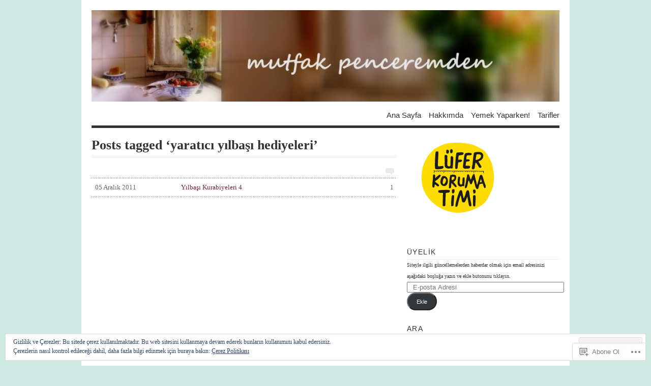

--- FILE ---
content_type: text/html; charset=UTF-8
request_url: https://mutfakpenceremden.com/tag/yaratici-yilbasi-hediyeleri/
body_size: 22972
content:
<!DOCTYPE html PUBLIC "-//W3C//DTD XHTML 1.0 Transitional//EN" "http://www.w3.org/TR/xhtml1/DTD/xhtml1-transitional.dtd">
<html xmlns="http://www.w3.org/1999/xhtml" lang="tr-TR">
<head profile="http://gmpg.org/xfn/11">
<meta http-equiv="Content-Type" content="text/html; charset=UTF-8" />
<title>yaratıcı yılbaşı hediyeleri | mutfak penceremden</title>
<!--[if lt IE 8]><link rel="stylesheet" type="text/css" media="screen" href="https://s0.wp.com/wp-content/themes/pub/vigilance/stylesheets/ie.css?m=1280263635i" /><![endif]-->
<!--[if lte IE 6]><link rel="stylesheet" type="text/css" media="screen" href="https://s0.wp.com/wp-content/themes/pub/vigilance/stylesheets/ie6.css?m=1275938991i" /><![endif]-->
<link rel="pingback" href="https://mutfakpenceremden.com/xmlrpc.php" />
<meta name='robots' content='max-image-preview:large' />
<meta name="google-site-verification" content="QdeehgKD3DUtPE8I6oH-Y7UBWelIiUgFhjxQOBTQIy0" />

<!-- Async WordPress.com Remote Login -->
<script id="wpcom_remote_login_js">
var wpcom_remote_login_extra_auth = '';
function wpcom_remote_login_remove_dom_node_id( element_id ) {
	var dom_node = document.getElementById( element_id );
	if ( dom_node ) { dom_node.parentNode.removeChild( dom_node ); }
}
function wpcom_remote_login_remove_dom_node_classes( class_name ) {
	var dom_nodes = document.querySelectorAll( '.' + class_name );
	for ( var i = 0; i < dom_nodes.length; i++ ) {
		dom_nodes[ i ].parentNode.removeChild( dom_nodes[ i ] );
	}
}
function wpcom_remote_login_final_cleanup() {
	wpcom_remote_login_remove_dom_node_classes( "wpcom_remote_login_msg" );
	wpcom_remote_login_remove_dom_node_id( "wpcom_remote_login_key" );
	wpcom_remote_login_remove_dom_node_id( "wpcom_remote_login_validate" );
	wpcom_remote_login_remove_dom_node_id( "wpcom_remote_login_js" );
	wpcom_remote_login_remove_dom_node_id( "wpcom_request_access_iframe" );
	wpcom_remote_login_remove_dom_node_id( "wpcom_request_access_styles" );
}

// Watch for messages back from the remote login
window.addEventListener( "message", function( e ) {
	if ( e.origin === "https://r-login.wordpress.com" ) {
		var data = {};
		try {
			data = JSON.parse( e.data );
		} catch( e ) {
			wpcom_remote_login_final_cleanup();
			return;
		}

		if ( data.msg === 'LOGIN' ) {
			// Clean up the login check iframe
			wpcom_remote_login_remove_dom_node_id( "wpcom_remote_login_key" );

			var id_regex = new RegExp( /^[0-9]+$/ );
			var token_regex = new RegExp( /^.*|.*|.*$/ );
			if (
				token_regex.test( data.token )
				&& id_regex.test( data.wpcomid )
			) {
				// We have everything we need to ask for a login
				var script = document.createElement( "script" );
				script.setAttribute( "id", "wpcom_remote_login_validate" );
				script.src = '/remote-login.php?wpcom_remote_login=validate'
					+ '&wpcomid=' + data.wpcomid
					+ '&token=' + encodeURIComponent( data.token )
					+ '&host=' + window.location.protocol
					+ '//' + window.location.hostname
					+ '&postid=2645'
					+ '&is_singular=';
				document.body.appendChild( script );
			}

			return;
		}

		// Safari ITP, not logged in, so redirect
		if ( data.msg === 'LOGIN-REDIRECT' ) {
			window.location = 'https://wordpress.com/log-in?redirect_to=' + window.location.href;
			return;
		}

		// Safari ITP, storage access failed, remove the request
		if ( data.msg === 'LOGIN-REMOVE' ) {
			var css_zap = 'html { -webkit-transition: margin-top 1s; transition: margin-top 1s; } /* 9001 */ html { margin-top: 0 !important; } * html body { margin-top: 0 !important; } @media screen and ( max-width: 782px ) { html { margin-top: 0 !important; } * html body { margin-top: 0 !important; } }';
			var style_zap = document.createElement( 'style' );
			style_zap.type = 'text/css';
			style_zap.appendChild( document.createTextNode( css_zap ) );
			document.body.appendChild( style_zap );

			var e = document.getElementById( 'wpcom_request_access_iframe' );
			e.parentNode.removeChild( e );

			document.cookie = 'wordpress_com_login_access=denied; path=/; max-age=31536000';

			return;
		}

		// Safari ITP
		if ( data.msg === 'REQUEST_ACCESS' ) {
			console.log( 'request access: safari' );

			// Check ITP iframe enable/disable knob
			if ( wpcom_remote_login_extra_auth !== 'safari_itp_iframe' ) {
				return;
			}

			// If we are in a "private window" there is no ITP.
			var private_window = false;
			try {
				var opendb = window.openDatabase( null, null, null, null );
			} catch( e ) {
				private_window = true;
			}

			if ( private_window ) {
				console.log( 'private window' );
				return;
			}

			var iframe = document.createElement( 'iframe' );
			iframe.id = 'wpcom_request_access_iframe';
			iframe.setAttribute( 'scrolling', 'no' );
			iframe.setAttribute( 'sandbox', 'allow-storage-access-by-user-activation allow-scripts allow-same-origin allow-top-navigation-by-user-activation' );
			iframe.src = 'https://r-login.wordpress.com/remote-login.php?wpcom_remote_login=request_access&origin=' + encodeURIComponent( data.origin ) + '&wpcomid=' + encodeURIComponent( data.wpcomid );

			var css = 'html { -webkit-transition: margin-top 1s; transition: margin-top 1s; } /* 9001 */ html { margin-top: 46px !important; } * html body { margin-top: 46px !important; } @media screen and ( max-width: 660px ) { html { margin-top: 71px !important; } * html body { margin-top: 71px !important; } #wpcom_request_access_iframe { display: block; height: 71px !important; } } #wpcom_request_access_iframe { border: 0px; height: 46px; position: fixed; top: 0; left: 0; width: 100%; min-width: 100%; z-index: 99999; background: #23282d; } ';

			var style = document.createElement( 'style' );
			style.type = 'text/css';
			style.id = 'wpcom_request_access_styles';
			style.appendChild( document.createTextNode( css ) );
			document.body.appendChild( style );

			document.body.appendChild( iframe );
		}

		if ( data.msg === 'DONE' ) {
			wpcom_remote_login_final_cleanup();
		}
	}
}, false );

// Inject the remote login iframe after the page has had a chance to load
// more critical resources
window.addEventListener( "DOMContentLoaded", function( e ) {
	var iframe = document.createElement( "iframe" );
	iframe.style.display = "none";
	iframe.setAttribute( "scrolling", "no" );
	iframe.setAttribute( "id", "wpcom_remote_login_key" );
	iframe.src = "https://r-login.wordpress.com/remote-login.php"
		+ "?wpcom_remote_login=key"
		+ "&origin=aHR0cHM6Ly9tdXRmYWtwZW5jZXJlbWRlbi5jb20%3D"
		+ "&wpcomid=19128381"
		+ "&time=" + Math.floor( Date.now() / 1000 );
	document.body.appendChild( iframe );
}, false );
</script>
<link rel='dns-prefetch' href='//s0.wp.com' />
<link rel='dns-prefetch' href='//af.pubmine.com' />
<link rel="alternate" type="application/rss+xml" title="mutfak penceremden &raquo; Beslemesi" href="https://mutfakpenceremden.com/feed/" />
<link rel="alternate" type="application/rss+xml" title="mutfak penceremden &raquo; Yorum Beslemesi" href="https://mutfakpenceremden.com/comments/feed/" />
<link rel="alternate" type="application/rss+xml" title="mutfak penceremden &raquo; yaratıcı yılbaşı hediyeleri Etiket Beslemesi" href="https://mutfakpenceremden.com/tag/yaratici-yilbasi-hediyeleri/feed/" />
	<script type="text/javascript">
		/* <![CDATA[ */
		function addLoadEvent(func) {
			var oldonload = window.onload;
			if (typeof window.onload != 'function') {
				window.onload = func;
			} else {
				window.onload = function () {
					oldonload();
					func();
				}
			}
		}
		/* ]]> */
	</script>
	<link crossorigin='anonymous' rel='stylesheet' id='all-css-0-1' href='/_static/??-eJx9jUEOwjAMBD9EsKpGohfEW0IwwY3jRrJD1N836hlxXO3MLvTq4iaGYlCaq9wSiUKnV0JTwDbaLRM6Dh0MS+VgqKC2M16j6gV+DzDlga1oNcTszvQPJ3mTkO1gHyxDrO0JX0rEQeL58yj36ebnZZn95NcDtpxDfQ==&cssminify=yes' type='text/css' media='all' />
<style id='wp-emoji-styles-inline-css'>

	img.wp-smiley, img.emoji {
		display: inline !important;
		border: none !important;
		box-shadow: none !important;
		height: 1em !important;
		width: 1em !important;
		margin: 0 0.07em !important;
		vertical-align: -0.1em !important;
		background: none !important;
		padding: 0 !important;
	}
/*# sourceURL=wp-emoji-styles-inline-css */
</style>
<link crossorigin='anonymous' rel='stylesheet' id='all-css-2-1' href='/wp-content/plugins/gutenberg-core/v22.4.0/build/styles/block-library/style.min.css?m=1768935615i&cssminify=yes' type='text/css' media='all' />
<style id='wp-block-library-inline-css'>
.has-text-align-justify {
	text-align:justify;
}
.has-text-align-justify{text-align:justify;}

/*# sourceURL=wp-block-library-inline-css */
</style><style id='global-styles-inline-css'>
:root{--wp--preset--aspect-ratio--square: 1;--wp--preset--aspect-ratio--4-3: 4/3;--wp--preset--aspect-ratio--3-4: 3/4;--wp--preset--aspect-ratio--3-2: 3/2;--wp--preset--aspect-ratio--2-3: 2/3;--wp--preset--aspect-ratio--16-9: 16/9;--wp--preset--aspect-ratio--9-16: 9/16;--wp--preset--color--black: #000000;--wp--preset--color--cyan-bluish-gray: #abb8c3;--wp--preset--color--white: #ffffff;--wp--preset--color--pale-pink: #f78da7;--wp--preset--color--vivid-red: #cf2e2e;--wp--preset--color--luminous-vivid-orange: #ff6900;--wp--preset--color--luminous-vivid-amber: #fcb900;--wp--preset--color--light-green-cyan: #7bdcb5;--wp--preset--color--vivid-green-cyan: #00d084;--wp--preset--color--pale-cyan-blue: #8ed1fc;--wp--preset--color--vivid-cyan-blue: #0693e3;--wp--preset--color--vivid-purple: #9b51e0;--wp--preset--gradient--vivid-cyan-blue-to-vivid-purple: linear-gradient(135deg,rgb(6,147,227) 0%,rgb(155,81,224) 100%);--wp--preset--gradient--light-green-cyan-to-vivid-green-cyan: linear-gradient(135deg,rgb(122,220,180) 0%,rgb(0,208,130) 100%);--wp--preset--gradient--luminous-vivid-amber-to-luminous-vivid-orange: linear-gradient(135deg,rgb(252,185,0) 0%,rgb(255,105,0) 100%);--wp--preset--gradient--luminous-vivid-orange-to-vivid-red: linear-gradient(135deg,rgb(255,105,0) 0%,rgb(207,46,46) 100%);--wp--preset--gradient--very-light-gray-to-cyan-bluish-gray: linear-gradient(135deg,rgb(238,238,238) 0%,rgb(169,184,195) 100%);--wp--preset--gradient--cool-to-warm-spectrum: linear-gradient(135deg,rgb(74,234,220) 0%,rgb(151,120,209) 20%,rgb(207,42,186) 40%,rgb(238,44,130) 60%,rgb(251,105,98) 80%,rgb(254,248,76) 100%);--wp--preset--gradient--blush-light-purple: linear-gradient(135deg,rgb(255,206,236) 0%,rgb(152,150,240) 100%);--wp--preset--gradient--blush-bordeaux: linear-gradient(135deg,rgb(254,205,165) 0%,rgb(254,45,45) 50%,rgb(107,0,62) 100%);--wp--preset--gradient--luminous-dusk: linear-gradient(135deg,rgb(255,203,112) 0%,rgb(199,81,192) 50%,rgb(65,88,208) 100%);--wp--preset--gradient--pale-ocean: linear-gradient(135deg,rgb(255,245,203) 0%,rgb(182,227,212) 50%,rgb(51,167,181) 100%);--wp--preset--gradient--electric-grass: linear-gradient(135deg,rgb(202,248,128) 0%,rgb(113,206,126) 100%);--wp--preset--gradient--midnight: linear-gradient(135deg,rgb(2,3,129) 0%,rgb(40,116,252) 100%);--wp--preset--font-size--small: 13px;--wp--preset--font-size--medium: 20px;--wp--preset--font-size--large: 36px;--wp--preset--font-size--x-large: 42px;--wp--preset--font-family--albert-sans: 'Albert Sans', sans-serif;--wp--preset--font-family--alegreya: Alegreya, serif;--wp--preset--font-family--arvo: Arvo, serif;--wp--preset--font-family--bodoni-moda: 'Bodoni Moda', serif;--wp--preset--font-family--bricolage-grotesque: 'Bricolage Grotesque', sans-serif;--wp--preset--font-family--cabin: Cabin, sans-serif;--wp--preset--font-family--chivo: Chivo, sans-serif;--wp--preset--font-family--commissioner: Commissioner, sans-serif;--wp--preset--font-family--cormorant: Cormorant, serif;--wp--preset--font-family--courier-prime: 'Courier Prime', monospace;--wp--preset--font-family--crimson-pro: 'Crimson Pro', serif;--wp--preset--font-family--dm-mono: 'DM Mono', monospace;--wp--preset--font-family--dm-sans: 'DM Sans', sans-serif;--wp--preset--font-family--dm-serif-display: 'DM Serif Display', serif;--wp--preset--font-family--domine: Domine, serif;--wp--preset--font-family--eb-garamond: 'EB Garamond', serif;--wp--preset--font-family--epilogue: Epilogue, sans-serif;--wp--preset--font-family--fahkwang: Fahkwang, sans-serif;--wp--preset--font-family--figtree: Figtree, sans-serif;--wp--preset--font-family--fira-sans: 'Fira Sans', sans-serif;--wp--preset--font-family--fjalla-one: 'Fjalla One', sans-serif;--wp--preset--font-family--fraunces: Fraunces, serif;--wp--preset--font-family--gabarito: Gabarito, system-ui;--wp--preset--font-family--ibm-plex-mono: 'IBM Plex Mono', monospace;--wp--preset--font-family--ibm-plex-sans: 'IBM Plex Sans', sans-serif;--wp--preset--font-family--ibarra-real-nova: 'Ibarra Real Nova', serif;--wp--preset--font-family--instrument-serif: 'Instrument Serif', serif;--wp--preset--font-family--inter: Inter, sans-serif;--wp--preset--font-family--josefin-sans: 'Josefin Sans', sans-serif;--wp--preset--font-family--jost: Jost, sans-serif;--wp--preset--font-family--libre-baskerville: 'Libre Baskerville', serif;--wp--preset--font-family--libre-franklin: 'Libre Franklin', sans-serif;--wp--preset--font-family--literata: Literata, serif;--wp--preset--font-family--lora: Lora, serif;--wp--preset--font-family--merriweather: Merriweather, serif;--wp--preset--font-family--montserrat: Montserrat, sans-serif;--wp--preset--font-family--newsreader: Newsreader, serif;--wp--preset--font-family--noto-sans-mono: 'Noto Sans Mono', sans-serif;--wp--preset--font-family--nunito: Nunito, sans-serif;--wp--preset--font-family--open-sans: 'Open Sans', sans-serif;--wp--preset--font-family--overpass: Overpass, sans-serif;--wp--preset--font-family--pt-serif: 'PT Serif', serif;--wp--preset--font-family--petrona: Petrona, serif;--wp--preset--font-family--piazzolla: Piazzolla, serif;--wp--preset--font-family--playfair-display: 'Playfair Display', serif;--wp--preset--font-family--plus-jakarta-sans: 'Plus Jakarta Sans', sans-serif;--wp--preset--font-family--poppins: Poppins, sans-serif;--wp--preset--font-family--raleway: Raleway, sans-serif;--wp--preset--font-family--roboto: Roboto, sans-serif;--wp--preset--font-family--roboto-slab: 'Roboto Slab', serif;--wp--preset--font-family--rubik: Rubik, sans-serif;--wp--preset--font-family--rufina: Rufina, serif;--wp--preset--font-family--sora: Sora, sans-serif;--wp--preset--font-family--source-sans-3: 'Source Sans 3', sans-serif;--wp--preset--font-family--source-serif-4: 'Source Serif 4', serif;--wp--preset--font-family--space-mono: 'Space Mono', monospace;--wp--preset--font-family--syne: Syne, sans-serif;--wp--preset--font-family--texturina: Texturina, serif;--wp--preset--font-family--urbanist: Urbanist, sans-serif;--wp--preset--font-family--work-sans: 'Work Sans', sans-serif;--wp--preset--spacing--20: 0.44rem;--wp--preset--spacing--30: 0.67rem;--wp--preset--spacing--40: 1rem;--wp--preset--spacing--50: 1.5rem;--wp--preset--spacing--60: 2.25rem;--wp--preset--spacing--70: 3.38rem;--wp--preset--spacing--80: 5.06rem;--wp--preset--shadow--natural: 6px 6px 9px rgba(0, 0, 0, 0.2);--wp--preset--shadow--deep: 12px 12px 50px rgba(0, 0, 0, 0.4);--wp--preset--shadow--sharp: 6px 6px 0px rgba(0, 0, 0, 0.2);--wp--preset--shadow--outlined: 6px 6px 0px -3px rgb(255, 255, 255), 6px 6px rgb(0, 0, 0);--wp--preset--shadow--crisp: 6px 6px 0px rgb(0, 0, 0);}:where(body) { margin: 0; }:where(.is-layout-flex){gap: 0.5em;}:where(.is-layout-grid){gap: 0.5em;}body .is-layout-flex{display: flex;}.is-layout-flex{flex-wrap: wrap;align-items: center;}.is-layout-flex > :is(*, div){margin: 0;}body .is-layout-grid{display: grid;}.is-layout-grid > :is(*, div){margin: 0;}body{padding-top: 0px;padding-right: 0px;padding-bottom: 0px;padding-left: 0px;}:root :where(.wp-element-button, .wp-block-button__link){background-color: #32373c;border-width: 0;color: #fff;font-family: inherit;font-size: inherit;font-style: inherit;font-weight: inherit;letter-spacing: inherit;line-height: inherit;padding-top: calc(0.667em + 2px);padding-right: calc(1.333em + 2px);padding-bottom: calc(0.667em + 2px);padding-left: calc(1.333em + 2px);text-decoration: none;text-transform: inherit;}.has-black-color{color: var(--wp--preset--color--black) !important;}.has-cyan-bluish-gray-color{color: var(--wp--preset--color--cyan-bluish-gray) !important;}.has-white-color{color: var(--wp--preset--color--white) !important;}.has-pale-pink-color{color: var(--wp--preset--color--pale-pink) !important;}.has-vivid-red-color{color: var(--wp--preset--color--vivid-red) !important;}.has-luminous-vivid-orange-color{color: var(--wp--preset--color--luminous-vivid-orange) !important;}.has-luminous-vivid-amber-color{color: var(--wp--preset--color--luminous-vivid-amber) !important;}.has-light-green-cyan-color{color: var(--wp--preset--color--light-green-cyan) !important;}.has-vivid-green-cyan-color{color: var(--wp--preset--color--vivid-green-cyan) !important;}.has-pale-cyan-blue-color{color: var(--wp--preset--color--pale-cyan-blue) !important;}.has-vivid-cyan-blue-color{color: var(--wp--preset--color--vivid-cyan-blue) !important;}.has-vivid-purple-color{color: var(--wp--preset--color--vivid-purple) !important;}.has-black-background-color{background-color: var(--wp--preset--color--black) !important;}.has-cyan-bluish-gray-background-color{background-color: var(--wp--preset--color--cyan-bluish-gray) !important;}.has-white-background-color{background-color: var(--wp--preset--color--white) !important;}.has-pale-pink-background-color{background-color: var(--wp--preset--color--pale-pink) !important;}.has-vivid-red-background-color{background-color: var(--wp--preset--color--vivid-red) !important;}.has-luminous-vivid-orange-background-color{background-color: var(--wp--preset--color--luminous-vivid-orange) !important;}.has-luminous-vivid-amber-background-color{background-color: var(--wp--preset--color--luminous-vivid-amber) !important;}.has-light-green-cyan-background-color{background-color: var(--wp--preset--color--light-green-cyan) !important;}.has-vivid-green-cyan-background-color{background-color: var(--wp--preset--color--vivid-green-cyan) !important;}.has-pale-cyan-blue-background-color{background-color: var(--wp--preset--color--pale-cyan-blue) !important;}.has-vivid-cyan-blue-background-color{background-color: var(--wp--preset--color--vivid-cyan-blue) !important;}.has-vivid-purple-background-color{background-color: var(--wp--preset--color--vivid-purple) !important;}.has-black-border-color{border-color: var(--wp--preset--color--black) !important;}.has-cyan-bluish-gray-border-color{border-color: var(--wp--preset--color--cyan-bluish-gray) !important;}.has-white-border-color{border-color: var(--wp--preset--color--white) !important;}.has-pale-pink-border-color{border-color: var(--wp--preset--color--pale-pink) !important;}.has-vivid-red-border-color{border-color: var(--wp--preset--color--vivid-red) !important;}.has-luminous-vivid-orange-border-color{border-color: var(--wp--preset--color--luminous-vivid-orange) !important;}.has-luminous-vivid-amber-border-color{border-color: var(--wp--preset--color--luminous-vivid-amber) !important;}.has-light-green-cyan-border-color{border-color: var(--wp--preset--color--light-green-cyan) !important;}.has-vivid-green-cyan-border-color{border-color: var(--wp--preset--color--vivid-green-cyan) !important;}.has-pale-cyan-blue-border-color{border-color: var(--wp--preset--color--pale-cyan-blue) !important;}.has-vivid-cyan-blue-border-color{border-color: var(--wp--preset--color--vivid-cyan-blue) !important;}.has-vivid-purple-border-color{border-color: var(--wp--preset--color--vivid-purple) !important;}.has-vivid-cyan-blue-to-vivid-purple-gradient-background{background: var(--wp--preset--gradient--vivid-cyan-blue-to-vivid-purple) !important;}.has-light-green-cyan-to-vivid-green-cyan-gradient-background{background: var(--wp--preset--gradient--light-green-cyan-to-vivid-green-cyan) !important;}.has-luminous-vivid-amber-to-luminous-vivid-orange-gradient-background{background: var(--wp--preset--gradient--luminous-vivid-amber-to-luminous-vivid-orange) !important;}.has-luminous-vivid-orange-to-vivid-red-gradient-background{background: var(--wp--preset--gradient--luminous-vivid-orange-to-vivid-red) !important;}.has-very-light-gray-to-cyan-bluish-gray-gradient-background{background: var(--wp--preset--gradient--very-light-gray-to-cyan-bluish-gray) !important;}.has-cool-to-warm-spectrum-gradient-background{background: var(--wp--preset--gradient--cool-to-warm-spectrum) !important;}.has-blush-light-purple-gradient-background{background: var(--wp--preset--gradient--blush-light-purple) !important;}.has-blush-bordeaux-gradient-background{background: var(--wp--preset--gradient--blush-bordeaux) !important;}.has-luminous-dusk-gradient-background{background: var(--wp--preset--gradient--luminous-dusk) !important;}.has-pale-ocean-gradient-background{background: var(--wp--preset--gradient--pale-ocean) !important;}.has-electric-grass-gradient-background{background: var(--wp--preset--gradient--electric-grass) !important;}.has-midnight-gradient-background{background: var(--wp--preset--gradient--midnight) !important;}.has-small-font-size{font-size: var(--wp--preset--font-size--small) !important;}.has-medium-font-size{font-size: var(--wp--preset--font-size--medium) !important;}.has-large-font-size{font-size: var(--wp--preset--font-size--large) !important;}.has-x-large-font-size{font-size: var(--wp--preset--font-size--x-large) !important;}.has-albert-sans-font-family{font-family: var(--wp--preset--font-family--albert-sans) !important;}.has-alegreya-font-family{font-family: var(--wp--preset--font-family--alegreya) !important;}.has-arvo-font-family{font-family: var(--wp--preset--font-family--arvo) !important;}.has-bodoni-moda-font-family{font-family: var(--wp--preset--font-family--bodoni-moda) !important;}.has-bricolage-grotesque-font-family{font-family: var(--wp--preset--font-family--bricolage-grotesque) !important;}.has-cabin-font-family{font-family: var(--wp--preset--font-family--cabin) !important;}.has-chivo-font-family{font-family: var(--wp--preset--font-family--chivo) !important;}.has-commissioner-font-family{font-family: var(--wp--preset--font-family--commissioner) !important;}.has-cormorant-font-family{font-family: var(--wp--preset--font-family--cormorant) !important;}.has-courier-prime-font-family{font-family: var(--wp--preset--font-family--courier-prime) !important;}.has-crimson-pro-font-family{font-family: var(--wp--preset--font-family--crimson-pro) !important;}.has-dm-mono-font-family{font-family: var(--wp--preset--font-family--dm-mono) !important;}.has-dm-sans-font-family{font-family: var(--wp--preset--font-family--dm-sans) !important;}.has-dm-serif-display-font-family{font-family: var(--wp--preset--font-family--dm-serif-display) !important;}.has-domine-font-family{font-family: var(--wp--preset--font-family--domine) !important;}.has-eb-garamond-font-family{font-family: var(--wp--preset--font-family--eb-garamond) !important;}.has-epilogue-font-family{font-family: var(--wp--preset--font-family--epilogue) !important;}.has-fahkwang-font-family{font-family: var(--wp--preset--font-family--fahkwang) !important;}.has-figtree-font-family{font-family: var(--wp--preset--font-family--figtree) !important;}.has-fira-sans-font-family{font-family: var(--wp--preset--font-family--fira-sans) !important;}.has-fjalla-one-font-family{font-family: var(--wp--preset--font-family--fjalla-one) !important;}.has-fraunces-font-family{font-family: var(--wp--preset--font-family--fraunces) !important;}.has-gabarito-font-family{font-family: var(--wp--preset--font-family--gabarito) !important;}.has-ibm-plex-mono-font-family{font-family: var(--wp--preset--font-family--ibm-plex-mono) !important;}.has-ibm-plex-sans-font-family{font-family: var(--wp--preset--font-family--ibm-plex-sans) !important;}.has-ibarra-real-nova-font-family{font-family: var(--wp--preset--font-family--ibarra-real-nova) !important;}.has-instrument-serif-font-family{font-family: var(--wp--preset--font-family--instrument-serif) !important;}.has-inter-font-family{font-family: var(--wp--preset--font-family--inter) !important;}.has-josefin-sans-font-family{font-family: var(--wp--preset--font-family--josefin-sans) !important;}.has-jost-font-family{font-family: var(--wp--preset--font-family--jost) !important;}.has-libre-baskerville-font-family{font-family: var(--wp--preset--font-family--libre-baskerville) !important;}.has-libre-franklin-font-family{font-family: var(--wp--preset--font-family--libre-franklin) !important;}.has-literata-font-family{font-family: var(--wp--preset--font-family--literata) !important;}.has-lora-font-family{font-family: var(--wp--preset--font-family--lora) !important;}.has-merriweather-font-family{font-family: var(--wp--preset--font-family--merriweather) !important;}.has-montserrat-font-family{font-family: var(--wp--preset--font-family--montserrat) !important;}.has-newsreader-font-family{font-family: var(--wp--preset--font-family--newsreader) !important;}.has-noto-sans-mono-font-family{font-family: var(--wp--preset--font-family--noto-sans-mono) !important;}.has-nunito-font-family{font-family: var(--wp--preset--font-family--nunito) !important;}.has-open-sans-font-family{font-family: var(--wp--preset--font-family--open-sans) !important;}.has-overpass-font-family{font-family: var(--wp--preset--font-family--overpass) !important;}.has-pt-serif-font-family{font-family: var(--wp--preset--font-family--pt-serif) !important;}.has-petrona-font-family{font-family: var(--wp--preset--font-family--petrona) !important;}.has-piazzolla-font-family{font-family: var(--wp--preset--font-family--piazzolla) !important;}.has-playfair-display-font-family{font-family: var(--wp--preset--font-family--playfair-display) !important;}.has-plus-jakarta-sans-font-family{font-family: var(--wp--preset--font-family--plus-jakarta-sans) !important;}.has-poppins-font-family{font-family: var(--wp--preset--font-family--poppins) !important;}.has-raleway-font-family{font-family: var(--wp--preset--font-family--raleway) !important;}.has-roboto-font-family{font-family: var(--wp--preset--font-family--roboto) !important;}.has-roboto-slab-font-family{font-family: var(--wp--preset--font-family--roboto-slab) !important;}.has-rubik-font-family{font-family: var(--wp--preset--font-family--rubik) !important;}.has-rufina-font-family{font-family: var(--wp--preset--font-family--rufina) !important;}.has-sora-font-family{font-family: var(--wp--preset--font-family--sora) !important;}.has-source-sans-3-font-family{font-family: var(--wp--preset--font-family--source-sans-3) !important;}.has-source-serif-4-font-family{font-family: var(--wp--preset--font-family--source-serif-4) !important;}.has-space-mono-font-family{font-family: var(--wp--preset--font-family--space-mono) !important;}.has-syne-font-family{font-family: var(--wp--preset--font-family--syne) !important;}.has-texturina-font-family{font-family: var(--wp--preset--font-family--texturina) !important;}.has-urbanist-font-family{font-family: var(--wp--preset--font-family--urbanist) !important;}.has-work-sans-font-family{font-family: var(--wp--preset--font-family--work-sans) !important;}
/*# sourceURL=global-styles-inline-css */
</style>

<style id='classic-theme-styles-inline-css'>
.wp-block-button__link{background-color:#32373c;border-radius:9999px;box-shadow:none;color:#fff;font-size:1.125em;padding:calc(.667em + 2px) calc(1.333em + 2px);text-decoration:none}.wp-block-file__button{background:#32373c;color:#fff}.wp-block-accordion-heading{margin:0}.wp-block-accordion-heading__toggle{background-color:inherit!important;color:inherit!important}.wp-block-accordion-heading__toggle:not(:focus-visible){outline:none}.wp-block-accordion-heading__toggle:focus,.wp-block-accordion-heading__toggle:hover{background-color:inherit!important;border:none;box-shadow:none;color:inherit;padding:var(--wp--preset--spacing--20,1em) 0;text-decoration:none}.wp-block-accordion-heading__toggle:focus-visible{outline:auto;outline-offset:0}
/*# sourceURL=/wp-content/plugins/gutenberg-core/v22.4.0/build/styles/block-library/classic.min.css */
</style>
<link crossorigin='anonymous' rel='stylesheet' id='all-css-4-1' href='/_static/??[base64]&cssminify=yes' type='text/css' media='all' />
<link crossorigin='anonymous' rel='stylesheet' id='print-css-5-1' href='/wp-content/mu-plugins/global-print/global-print.css?m=1465851035i&cssminify=yes' type='text/css' media='print' />
<style id='jetpack-global-styles-frontend-style-inline-css'>
:root { --font-headings: unset; --font-base: unset; --font-headings-default: -apple-system,BlinkMacSystemFont,"Segoe UI",Roboto,Oxygen-Sans,Ubuntu,Cantarell,"Helvetica Neue",sans-serif; --font-base-default: -apple-system,BlinkMacSystemFont,"Segoe UI",Roboto,Oxygen-Sans,Ubuntu,Cantarell,"Helvetica Neue",sans-serif;}
/*# sourceURL=jetpack-global-styles-frontend-style-inline-css */
</style>
<link crossorigin='anonymous' rel='stylesheet' id='all-css-8-1' href='/_static/??-eJyNjcEKwjAQRH/IuFRT6kX8FNkmS5K6yQY3Qfx7bfEiXrwM82B4A49qnJRGpUHupnIPqSgs1Cq624chi6zhO5OCRryTR++fW00l7J3qDv43XVNxoOISsmEJol/wY2uR8vs3WggsM/I6uOTzMI3Hw8lOg11eUT1JKA==&cssminify=yes' type='text/css' media='all' />
<script type="text/javascript" id="wpcom-actionbar-placeholder-js-extra">
/* <![CDATA[ */
var actionbardata = {"siteID":"19128381","postID":"0","siteURL":"https://mutfakpenceremden.com","xhrURL":"https://mutfakpenceremden.com/wp-admin/admin-ajax.php","nonce":"ff911a081a","isLoggedIn":"","statusMessage":"","subsEmailDefault":"instantly","proxyScriptUrl":"https://s0.wp.com/wp-content/js/wpcom-proxy-request.js?m=1513050504i&amp;ver=20211021","i18n":{"followedText":"Bu sitedeki yeni yaz\u0131lar art\u0131k size ait \u003Ca href=\"https://wordpress.com/reader\"\u003EOkuyucu\u003C/a\u003E i\u00e7inde g\u00f6r\u00fcnecektir","foldBar":"Bu \u015feridi gizle","unfoldBar":"Bu \u015feridi geni\u015flet","shortLinkCopied":"K\u0131sa ba\u011flant\u0131 panoya kopyaland\u0131."}};
//# sourceURL=wpcom-actionbar-placeholder-js-extra
/* ]]> */
</script>
<script type="text/javascript" id="jetpack-mu-wpcom-settings-js-before">
/* <![CDATA[ */
var JETPACK_MU_WPCOM_SETTINGS = {"assetsUrl":"https://s0.wp.com/wp-content/mu-plugins/jetpack-mu-wpcom-plugin/moon/jetpack_vendor/automattic/jetpack-mu-wpcom/src/build/"};
//# sourceURL=jetpack-mu-wpcom-settings-js-before
/* ]]> */
</script>
<script crossorigin='anonymous' type='text/javascript'  src='/_static/??/wp-content/js/rlt-proxy.js,/wp-content/blog-plugins/wordads-classes/js/cmp/v2/cmp-non-gdpr.js?m=1720530689j'></script>
<script type="text/javascript" id="rlt-proxy-js-after">
/* <![CDATA[ */
	rltInitialize( {"token":null,"iframeOrigins":["https:\/\/widgets.wp.com"]} );
//# sourceURL=rlt-proxy-js-after
/* ]]> */
</script>
<link rel="EditURI" type="application/rsd+xml" title="RSD" href="https://mutfakpenceremden.wordpress.com/xmlrpc.php?rsd" />
<meta name="generator" content="WordPress.com" />

<!-- Jetpack Open Graph Tags -->
<meta property="og:type" content="website" />
<meta property="og:title" content="yaratıcı yılbaşı hediyeleri &#8211; mutfak penceremden" />
<meta property="og:url" content="https://mutfakpenceremden.com/tag/yaratici-yilbasi-hediyeleri/" />
<meta property="og:site_name" content="mutfak penceremden" />
<meta property="og:image" content="https://secure.gravatar.com/blavatar/c475fcf4f787be075c43036d03cb1916a8e0f2d093a1b01c8a19fac179401e4f?s=200&#038;ts=1769290998" />
<meta property="og:image:width" content="200" />
<meta property="og:image:height" content="200" />
<meta property="og:image:alt" content="" />
<meta property="og:locale" content="tr_TR" />

<!-- End Jetpack Open Graph Tags -->
<link rel="shortcut icon" type="image/x-icon" href="https://secure.gravatar.com/blavatar/c475fcf4f787be075c43036d03cb1916a8e0f2d093a1b01c8a19fac179401e4f?s=32" sizes="16x16" />
<link rel="icon" type="image/x-icon" href="https://secure.gravatar.com/blavatar/c475fcf4f787be075c43036d03cb1916a8e0f2d093a1b01c8a19fac179401e4f?s=32" sizes="16x16" />
<link rel="apple-touch-icon" href="https://secure.gravatar.com/blavatar/c475fcf4f787be075c43036d03cb1916a8e0f2d093a1b01c8a19fac179401e4f?s=114" />
<link rel='openid.server' href='https://mutfakpenceremden.com/?openidserver=1' />
<link rel='openid.delegate' href='https://mutfakpenceremden.com/' />
<link rel="search" type="application/opensearchdescription+xml" href="https://mutfakpenceremden.com/osd.xml" title="mutfak penceremden" />
<link rel="search" type="application/opensearchdescription+xml" href="https://s1.wp.com/opensearch.xml" title="WordPress.com" />
		<style id="wpcom-hotfix-masterbar-style">
			@media screen and (min-width: 783px) {
				#wpadminbar .quicklinks li#wp-admin-bar-my-account.with-avatar > a img {
					margin-top: 5px;
				}
			}
		</style>
				<style type="text/css" media="screen">
			body { background-color: #cee9e2; }
			#wrapper{
				padding: 0 20px 10px 20px;
				border-left: 4px solid #cee9e2;
				border-right: 4px solid #cee9e2;
			}
			.sticky .entry {
				background-color: ##cee9e2;
				padding: 10px;
			}
			.alert-box, .highlight-box { border: 1px solid #cee9e2; }
			#content a:link, #content a:visited { color: #772135; }
			#sidebar a:link, #sidebar a:visited { color: #772135; }
			#title a:hover { color: #772135; }
			#nav ul li a:hover, #nav ul li:hover > a, #nav ul li.current_page_item > a, #nav ul li.current_page_parent > a, #nav ul li.current_page_ancestor > a, #nav ul li.current-cat > a, #nav ul li.current-menu-ancestor > a, #nav ul li.current-menu-item > a, #nav ul li.current-menu-parent a {
				color: #772135;
				border-top: 4px solid #772135;
			}
			.post-header h1 a:hover, .post-header h2 a:hover { color: #772135; }
			.comments a:hover { color: #772135; }
			.meta a:hover { color: #772135; }
			.post-footer a:hover { color: #772135; }
			#footer a:hover { color: #772135; }
			#content .entry a:hover { color: #58181b; }
			#wrapper #sidebar a:hover { color: #58181b; }
			#content .post-header h1 a:hover, #content .post-header h2 a:hover { color: #772135; }
			#content .comments a:hover { color: #772135; }
			#content .meta a:hover { color: #772135; }
			#content .reply a:hover { color: #772135; }
			#content .reply a:link, #reply .c-permalink a:visited { color: #aaa; }
			#content .c-permalink a:link, #content .c-permalink a:visited { color: #ccc; }
			#content .post-footer a:link, #content .post-footer a:visited { color: #333; }
			#content .comments a { color: #757575;  }
			#footer a:hover { color: #772135; }
			#footer a:link, #footer a:visited { color: #666; }
		</style>

		
		<style type="text/css" media="screen">
			#wrapper{ background: #fff; }
			#content .post-header h1 a:link, #content .post-header h1 a:visited, #content .post-header h2 a:link, #content .post-header h2 a:visited  { color: #444; }
			#content .meta a:link, #content .meta a:visited { color: #666; }
		</style>

		
	<meta name="description" content="yaratıcı yılbaşı hediyeleri hakkında isil ertunc tarafından yazılan gönderiler" />
	<style type="text/css">
			#title {
			background: url(https://mutfakpenceremden.com/wp-content/uploads/2011/01/cropped-kolajlar6.jpg) no-repeat;
			height: 180px;
		}
				#title { text-indent: -999em !important; }
		#title a { height: 180px; }
		</style>
<script type="text/javascript">
/* <![CDATA[ */
var wa_client = {}; wa_client.cmd = []; wa_client.config = { 'blog_id': 19128381, 'blog_language': 'tr', 'is_wordads': true, 'hosting_type': 1, 'afp_account_id': 'pub-8714414477734389', 'afp_host_id': 5038568878849053, 'theme': 'pub/vigilance', '_': { 'title': 'Reklam', 'privacy_settings': 'Gizlilik Ayarları' }, 'formats': [ 'belowpost', 'bottom_sticky', 'sidebar_sticky_right', 'sidebar', 'top', 'shortcode', 'gutenberg_rectangle', 'gutenberg_leaderboard', 'gutenberg_mobile_leaderboard', 'gutenberg_skyscraper' ] };
/* ]]> */
</script>
		<script type="text/javascript">

			window.doNotSellCallback = function() {

				var linkElements = [
					'a[href="https://wordpress.com/?ref=footer_blog"]',
					'a[href="https://wordpress.com/?ref=footer_website"]',
					'a[href="https://wordpress.com/?ref=vertical_footer"]',
					'a[href^="https://wordpress.com/?ref=footer_segment_"]',
				].join(',');

				var dnsLink = document.createElement( 'a' );
				dnsLink.href = 'https://wordpress.com/tr/advertising-program-optout/';
				dnsLink.classList.add( 'do-not-sell-link' );
				dnsLink.rel = 'nofollow';
				dnsLink.style.marginLeft = '0.5em';
				dnsLink.textContent = 'Kişisel Bilgilerimi Satma veya Paylaşma';

				var creditLinks = document.querySelectorAll( linkElements );

				if ( 0 === creditLinks.length ) {
					return false;
				}

				Array.prototype.forEach.call( creditLinks, function( el ) {
					el.insertAdjacentElement( 'afterend', dnsLink );
				});

				return true;
			};

		</script>
		<script type="text/javascript">
	window.google_analytics_uacct = "UA-52447-2";
</script>

<script type="text/javascript">
	var _gaq = _gaq || [];
	_gaq.push(['_setAccount', 'UA-52447-2']);
	_gaq.push(['_gat._anonymizeIp']);
	_gaq.push(['_setDomainName', 'none']);
	_gaq.push(['_setAllowLinker', true]);
	_gaq.push(['_initData']);
	_gaq.push(['_trackPageview']);

	(function() {
		var ga = document.createElement('script'); ga.type = 'text/javascript'; ga.async = true;
		ga.src = ('https:' == document.location.protocol ? 'https://ssl' : 'http://www') + '.google-analytics.com/ga.js';
		(document.getElementsByTagName('head')[0] || document.getElementsByTagName('body')[0]).appendChild(ga);
	})();
</script>
<link crossorigin='anonymous' rel='stylesheet' id='all-css-0-3' href='/wp-content/mu-plugins/jetpack-plugin/moon/_inc/build/subscriptions/subscriptions.min.css?m=1753976312i&cssminify=yes' type='text/css' media='all' />
</head>
<body class="archive tag tag-yaratici-yilbasi-hediyeleri tag-70691700 wp-theme-pubvigilance customizer-styles-applied vigilance-light jetpack-reblog-enabled">
	<div class="skip-content"><a href="#content">İçeriğe geç</a></div>
	<div id="wrapper">
				<div id="header" class="clear">
			<div id="title"><a href="https://mutfakpenceremden.com"><span>mutfak penceremden</span></a></div>			<div id="description">
				<h2></h2>
			</div><!--end description-->
			<div id="nav">
				<ul id="menu-menu" class="menu"><li id="menu-item-2345" class="menu-item menu-item-type-custom menu-item-object-custom menu-item-home menu-item-2345"><a href="https://mutfakpenceremden.com/">Ana Sayfa</a></li>
<li id="menu-item-2347" class="menu-item menu-item-type-post_type menu-item-object-page menu-item-2347"><a href="https://mutfakpenceremden.com/hakkimda/">Hakkımda</a></li>
<li id="menu-item-2351" class="menu-item menu-item-type-post_type menu-item-object-page menu-item-has-children menu-item-2351"><a href="https://mutfakpenceremden.com/yemek-yaparken/">Yemek Yaparken!</a>
<ul class="sub-menu">
	<li id="menu-item-3309" class="menu-item menu-item-type-post_type menu-item-object-page menu-item-3309"><a href="https://mutfakpenceremden.com/mutfak-bilgileri-2/">Mutfak Bilgileri</a></li>
	<li id="menu-item-2346" class="menu-item menu-item-type-post_type menu-item-object-page menu-item-2346"><a href="https://mutfakpenceremden.com/olculer/">Ölçüler</a></li>
	<li id="menu-item-2349" class="menu-item menu-item-type-post_type menu-item-object-page menu-item-2349"><a href="https://mutfakpenceremden.com/pratik_mutfak-sozlugu_mutfak_terimleri/">Mutfak Sözlüğü</a></li>
</ul>
</li>
<li id="menu-item-2385" class="menu-item menu-item-type-post_type menu-item-object-page menu-item-2385"><a href="https://mutfakpenceremden.com/tarifler/">Tarifler</a></li>
</ul>			</div><!--end nav-->
		</div><!--end header-->
		<div id="content" class="pad">
									<h1 class="pagetitle">Posts tagged &#8216;yaratıcı yılbaşı hediyeleri&#8217;</h1>
				<img class="archive-comment" src="https://s0.wp.com/wp-content/themes/pub/vigilance/images/comments-bubble-archive.gif?m=1275497399i" width="17" height="14" alt="comment"/>
				<div class="entries">
			<ul>
				<li><a href="https://mutfakpenceremden.com/2011/12/05/yilbasi-kurabiyeleri-4/" rel="bookmark" title="Yılbaşı Kurabiyeleri 4"><span class="comments_number">1</span><span class="archdate">05 Aralık 2011</span>Yılbaşı Kurabiyeleri 4</a></li>
			</ul>
		</div><!--end entries-->
				<div class="navigation">
			<div class="alignleft"></div>
			<div class="alignright"></div>
		</div><!--end navigation-->
			</div><!--end content-->
	<div id="sidebar">
				<ul>			<li id="media_image-3" class="widget widget_media_image"><style>.widget.widget_media_image { overflow: hidden; }.widget.widget_media_image img { height: auto; max-width: 100%; }</style><img width="200" height="200" src="https://mutfakpenceremden.com/wp-content/uploads/2013/01/lufer-koruma-timi.png" class="image wp-image-5828 alignnone attachment-full size-full" alt="" style="max-width: 100%; height: auto;" title="Lüfer Koruma Timi" decoding="async" loading="lazy" srcset="https://mutfakpenceremden.com/wp-content/uploads/2013/01/lufer-koruma-timi.png 200w, https://mutfakpenceremden.com/wp-content/uploads/2013/01/lufer-koruma-timi.png?w=150&amp;h=150 150w" sizes="(max-width: 200px) 100vw, 200px" data-attachment-id="5828" data-permalink="https://mutfakpenceremden.com/lufer-koruma-timi/" data-orig-file="https://mutfakpenceremden.com/wp-content/uploads/2013/01/lufer-koruma-timi.png" data-orig-size="200,200" data-comments-opened="1" data-image-meta="{&quot;aperture&quot;:&quot;0&quot;,&quot;credit&quot;:&quot;&quot;,&quot;camera&quot;:&quot;&quot;,&quot;caption&quot;:&quot;&quot;,&quot;created_timestamp&quot;:&quot;0&quot;,&quot;copyright&quot;:&quot;&quot;,&quot;focal_length&quot;:&quot;0&quot;,&quot;iso&quot;:&quot;0&quot;,&quot;shutter_speed&quot;:&quot;0&quot;,&quot;title&quot;:&quot;&quot;}" data-image-title="lufer-koruma-timi" data-image-description="" data-image-caption="" data-medium-file="https://mutfakpenceremden.com/wp-content/uploads/2013/01/lufer-koruma-timi.png?w=200" data-large-file="https://mutfakpenceremden.com/wp-content/uploads/2013/01/lufer-koruma-timi.png?w=200" /></li><li id="blog_subscription-4" class="widget widget_blog_subscription jetpack_subscription_widget"><h2 class="widgettitle"><label for="subscribe-field">Üyelik</label></h2>

			<div class="wp-block-jetpack-subscriptions__container">
			<form
				action="https://subscribe.wordpress.com"
				method="post"
				accept-charset="utf-8"
				data-blog="19128381"
				data-post_access_level="everybody"
				id="subscribe-blog"
			>
				<p>Siteyle ilgili güncellemelerden haberdar olmak için email adresinizi aşağıdaki boşluğa yazın ve ekle butonunu tıklayın.</p>
				<p id="subscribe-email">
					<label
						id="subscribe-field-label"
						for="subscribe-field"
						class="screen-reader-text"
					>
						E-posta Adresi:					</label>

					<input
							type="email"
							name="email"
							autocomplete="email"
							
							style="width: 95%; padding: 1px 10px"
							placeholder="E-posta Adresi"
							value=""
							id="subscribe-field"
							required
						/>				</p>

				<p id="subscribe-submit"
									>
					<input type="hidden" name="action" value="subscribe"/>
					<input type="hidden" name="blog_id" value="19128381"/>
					<input type="hidden" name="source" value="https://mutfakpenceremden.com/tag/yaratici-yilbasi-hediyeleri/"/>
					<input type="hidden" name="sub-type" value="widget"/>
					<input type="hidden" name="redirect_fragment" value="subscribe-blog"/>
					<input type="hidden" id="_wpnonce" name="_wpnonce" value="e182ff35f1" />					<button type="submit"
													class="wp-block-button__link"
																	>
						Ekle					</button>
				</p>
			</form>
						</div>
			
</li><li id="search-3" class="widget widget_search"><h2 class="widgettitle">ARA</h2><form method="get" id="search_form" action="https://mutfakpenceremden.com/">
	<div>
		<input type="text" value="type and press enter" name="s" id="s" onfocus="if (this.value == 'type and press enter') {this.value = '';}" onblur="if (this.value == '') {this.value = 'type and press enter';}" />
		<input type="hidden" value="Ara" />
	</div>
</form></li><li id="categories-3" class="widget widget_categories"><h2 class="widgettitle">Kategoriler</h2>
			<ul>
					<li class="cat-item cat-item-398214"><a href="https://mutfakpenceremden.com/category/alisveris/">Alışveriş</a>
</li>
	<li class="cat-item cat-item-177877"><a href="https://mutfakpenceremden.com/category/anilar/">Anılar</a>
</li>
	<li class="cat-item cat-item-740379"><a href="https://mutfakpenceremden.com/category/tarifler/cay-saati/">Çay Saati</a>
</li>
	<li class="cat-item cat-item-454665"><a href="https://mutfakpenceremden.com/category/tarifler/cocuklar-icin/">Çocuklar İçin</a>
</li>
	<li class="cat-item cat-item-79949"><a href="https://mutfakpenceremden.com/category/tarifler/corbalar/">Çorbalar</a>
</li>
	<li class="cat-item cat-item-640615"><a href="https://mutfakpenceremden.com/category/tarifler/ozel-gunler/">Özel Günler</a>
</li>
	<li class="cat-item cat-item-398814425"><a href="https://mutfakpenceremden.com/category/cay-saati-3/">çay saati</a>
</li>
	<li class="cat-item cat-item-54783745"><a href="https://mutfakpenceremden.com/category/bahceden/">bahçeden</a>
</li>
	<li class="cat-item cat-item-5596577"><a href="https://mutfakpenceremden.com/category/tarifler/balik-yemekleri/">Balık Yemekleri</a>
</li>
	<li class="cat-item cat-item-49428608"><a href="https://mutfakpenceremden.com/category/buzluk-maceralari/">Buzluk Maceraları</a>
</li>
	<li class="cat-item cat-item-51570136"><a href="https://mutfakpenceremden.com/category/tarifler/davet-yemekleri-tarifler/">Davet Yemekleri</a>
</li>
	<li class="cat-item cat-item-6278828"><a href="https://mutfakpenceremden.com/category/tarifler/dunya-mutfaklari/">Dünya Mutfakları</a>
</li>
	<li class="cat-item cat-item-52721998"><a href="https://mutfakpenceremden.com/category/tarifler/diyet-yemekleri-tarifler/">Diyet Yemekleri</a>
</li>
	<li class="cat-item cat-item-1330604"><a href="https://mutfakpenceremden.com/category/tarifler/hamur-isleri/ekmekler/">Ekmekler</a>
</li>
	<li class="cat-item cat-item-107707"><a href="https://mutfakpenceremden.com/category/tarifler/et-yemekleri/">Et yemekleri</a>
</li>
	<li class="cat-item cat-item-50982563"><a href="https://mutfakpenceremden.com/category/tarifler/firin-yemekleri-tarifler/">Fırın Yemekleri</a>
</li>
	<li class="cat-item cat-item-365019713"><a href="https://mutfakpenceremden.com/category/glutensiz-mutfak/">Glutensiz mutfak</a>
</li>
	<li class="cat-item cat-item-57075738"><a href="https://mutfakpenceremden.com/category/alisveris/saglikli-beslenme-alisveris/glutensiz-tarifler/">Glutensiz tarifler</a>
</li>
	<li class="cat-item cat-item-35742706"><a href="https://mutfakpenceremden.com/category/hamur-isleri-2/">hamur işleri</a>
</li>
	<li class="cat-item cat-item-79948"><a href="https://mutfakpenceremden.com/category/tarifler/hamur-isleri/">Hamur İşleri</a>
</li>
	<li class="cat-item cat-item-372983700"><a href="https://mutfakpenceremden.com/category/hayatima-degenler-ve-takip-ettiklerim/">Hayatıma değenler ve takip ettiklerim</a>
</li>
	<li class="cat-item cat-item-380886579"><a href="https://mutfakpenceremden.com/category/hayatimiza-degenler/">Hayatımıza değenler</a>
</li>
	<li class="cat-item cat-item-31905443"><a href="https://mutfakpenceremden.com/category/tarifler/kahvalti-brunch/">Kahvaltı &#8211; Brunch</a>
</li>
	<li class="cat-item cat-item-789588"><a href="https://mutfakpenceremden.com/category/tarifler/kurabiye/">Kurabiye</a>
</li>
	<li class="cat-item cat-item-79959"><a href="https://mutfakpenceremden.com/category/kis-hazirliklari/">Kış hazırlıkları</a>
</li>
	<li class="cat-item cat-item-26600476"><a href="https://mutfakpenceremden.com/category/kis-hazirligi/">kış hazırlığı</a>
</li>
	<li class="cat-item cat-item-35703178"><a href="https://mutfakpenceremden.com/category/makarna-2/">Makarna</a>
</li>
	<li class="cat-item cat-item-1483423"><a href="https://mutfakpenceremden.com/category/tarifler/menuler/">Menüler</a>
</li>
	<li class="cat-item cat-item-322362"><a href="https://mutfakpenceremden.com/category/tarifler/mezeler/">Mezeler</a>
</li>
	<li class="cat-item cat-item-18654"><a href="https://mutfakpenceremden.com/category/tarifler/pasta/">Pasta</a>
</li>
	<li class="cat-item cat-item-337309"><a href="https://mutfakpenceremden.com/category/pilavlar/">pilavlar</a>
</li>
	<li class="cat-item cat-item-397875"><a href="https://mutfakpenceremden.com/category/pratik-bilgiler/">Pratik Bilgiler</a>
</li>
	<li class="cat-item cat-item-1510737"><a href="https://mutfakpenceremden.com/category/tarifler/pratik-tarifler/">Pratik Tarifler</a>
</li>
	<li class="cat-item cat-item-337313"><a href="https://mutfakpenceremden.com/category/tarifler/receller/">Reçeller</a>
</li>
	<li class="cat-item cat-item-79952"><a href="https://mutfakpenceremden.com/category/tarifler/salatalar/">Salatalar</a>
</li>
	<li class="cat-item cat-item-335887128"><a href="https://mutfakpenceremden.com/category/alisveris/saglikli-beslenme-alisveris/">Sağlıklı beslenme</a>
</li>
	<li class="cat-item cat-item-334372"><a href="https://mutfakpenceremden.com/category/tarifler/sebze-yemekleri/">Sebze Yemekleri</a>
</li>
	<li class="cat-item cat-item-49694016"><a href="https://mutfakpenceremden.com/category/sofra-hikayeleri/">Sofra Hikayeleri</a>
</li>
	<li class="cat-item cat-item-640790"><a href="https://mutfakpenceremden.com/category/sohbetler/">Sohbetler</a>
</li>
	<li class="cat-item cat-item-861648"><a href="https://mutfakpenceremden.com/category/tarifler/">Tarifler</a>
</li>
	<li class="cat-item cat-item-79954"><a href="https://mutfakpenceremden.com/category/tarifler/tatlilar/">Tatlılar</a>
</li>
	<li class="cat-item cat-item-832986"><a href="https://mutfakpenceremden.com/category/tarifler/turk-mutfagi/">Türk Mutfağı</a>
</li>
	<li class="cat-item cat-item-49426338"><a href="https://mutfakpenceremden.com/category/tarifler/pasta/temali-pastalar/">Temalı pastalar</a>
</li>
	<li class="cat-item cat-item-7949094"><a href="https://mutfakpenceremden.com/category/tarifler/yemekten-sonra/">Yemekten Sonra</a>
</li>
	<li class="cat-item cat-item-334369"><a href="https://mutfakpenceremden.com/category/tarifler/zeytinyaglilar/">Zeytinyağlılar</a>
</li>
	<li class="cat-item cat-item-337076"><a href="https://mutfakpenceremden.com/category/tarifler/icecekler/">İçecekler</a>
</li>
			</ul>

			</li>
		<li id="recent-posts-3" class="widget widget_recent_entries">
		<h2 class="widgettitle">Son Yazılarım</h2>
		<ul>
											<li>
					<a href="https://mutfakpenceremden.com/2021/04/20/4-mevsim-mehlika/">4 Mevsim Mehlika</a>
									</li>
											<li>
					<a href="https://mutfakpenceremden.com/2020/12/21/yeni-yil-kurabiyeleri-3-tarcinli-bademli-unsuz-yildiz-kurabiyeler-zimtsterne-2/">Yeni Yıl Kurabiyeleri 3 / Tarçınlı Bademli Unsuz Yıldız Kurabiyeler /&nbsp;Zimtsterne</a>
									</li>
											<li>
					<a href="https://mutfakpenceremden.com/2020/12/21/yeni-yili-evde-karsiliyoruz-2/">Yeni Yılı Evde&nbsp;Karşılıyoruz</a>
									</li>
											<li>
					<a href="https://mutfakpenceremden.com/2020/07/09/8752/">(başlıksız)</a>
									</li>
											<li>
					<a href="https://mutfakpenceremden.com/2020/04/24/tam-bugday-unundan-saglikli-ve-kolay-ramazan-pidesi-2/">Tam Buğday Unundan sağlıklı ve Kolay Ramazan&nbsp;Pidesi</a>
									</li>
											<li>
					<a href="https://mutfakpenceremden.com/2020/04/24/bahar-mi-gec-kaldi-yaz-mi-acele-etti-2/">Bahar mı geç kaldı, yaz mı acele&nbsp;etti?</a>
									</li>
											<li>
					<a href="https://mutfakpenceremden.com/2020/04/23/portakal-cicegi-receli/">Portakal Çiçeği Reçeli</a>
									</li>
											<li>
					<a href="https://mutfakpenceremden.com/2020/04/20/bahar-kadar-taptaze-capcanli-bir-enginar-tarifi-2/">Bahar kadar taptaze, capcanlı bir enginar&nbsp;tarifi</a>
									</li>
											<li>
					<a href="https://mutfakpenceremden.com/2020/04/12/paskalya-coregi-ve-yumurtasi/">Paskalya Çöreği ve&nbsp;Yumurtası</a>
									</li>
											<li>
					<a href="https://mutfakpenceremden.com/2020/04/10/adi-ekmek-de-2/">Adı ekmek de&#8230;</a>
									</li>
					</ul>

		</li><li id="linkcat-128003" class="widget widget_links"><h2 class="widgettitle">Bağlantılar</h2>
	<ul class='xoxo blogroll'>
<li><a href="http://www.araltatilköyü.com">Aral Çiftliği Bozcaada</a></li>
<li><a href="http://www.capraz.com.tr">Çapraz Tatil Köyü Bozcaada</a></li>
<li><a href="http://www.bayramicyenikoy.com" title="üzerine gezdir">Bayramiç/Yeniköy</a></li>
<li><a href="http://cafefernando.com/turkce/" title="Cafe Fernando">Cafe Fernando</a></li>
<li><a href="http://www.heryerbenimevimdir.com" rel="muse noopener" target="_blank">Kentten Köye Yolculuk/ Heryerbenimevimdir</a></li>
<li><a href="http://www.makarnalutfen.com/" title="makarna">makarnalütfen</a></li>
<li><a href="http://www.facebook.com/pages/Mutfak-penceremden/136504229747167" rel="me" title="Bizi facebookta takip edin">Mutfak Penceremden Facebook&#039;ta</a></li>
<li><a href="http://twitter.com/?status=Styled%20my%20profile%20with%20a%20sweet%20theme%20using%20Themeleon%20by%20%40COLOURlovers%20http%3A%2F%2Fclrlv.rs%2Fnewthemeleon%20Love%20it%3F#!/mutfakpencerem" title="Bizi tweeterda takip edin">Mutfak Penceremden Twitter&#039;da</a></li>
<li><a href="http://www.youtube.com/watch?v=GC0dWEUsGgo&#038;feature=g-upl">PINAR DÖNMEZ&#039;i dinliyorum</a></li>
<li><a href="http://www.slowfoodfikirsahibidamaklar.blogspot.com">Slow Food Türkiye/Fikir Sahibi Damaklar</a></li>
<li><a href="http://www.toprakana.com.tr">Toprak Ana Platformu</a></li>
<li><a href="http://www.yesimcimcoz.com/">Yeşim Cimcoz</a></li>
<li><a href="http://ipekhanim.com/ipek_hanim_ciftligi/ciftlige_giris.html">İpek Hanım&#039;ın Çiftliği</a></li>

	</ul>
</li>
<li id="linkcat-1356" class="widget widget_links"><h2 class="widgettitle">Blogroll</h2>
	<ul class='xoxo blogroll'>
<li><a href="http://www.ascifok.com/default.asp?sayfa=10&#038;id=1039#.VP8H42aBWQQ.facebook">Aşçı Fok /Foça</a></li>
<li><a href="https://www.facebook.com/pages/BoloBolo-Burcunun-%C4%B0%C5%9Fleri/394914757326211?fref=ts">BoloBolo- Burcunun İşleri</a></li>
<li><a href="https://www.facebook.com/groups/394672797375201/?fref=tsMandalaatölyesiSilviaÇizmeciyanArsebük">Mandala Atölyesi, Silvia Çizmeciyan Arsebük</a></li>
<li><a href="https://www.facebook.com/sevgianaciftligi?fref=ts">Sevgi Ana Çiftliği/Urla</a></li>

	</ul>
</li>
<li id="archives-2" class="widget widget_archive"><h2 class="widgettitle">Arşivler</h2>		<label class="screen-reader-text" for="archives-dropdown-2">Arşivler</label>
		<select id="archives-dropdown-2" name="archive-dropdown">
			
			<option value="">Ay Seçin</option>
				<option value='https://mutfakpenceremden.com/2021/04/'> Nisan 2021 </option>
	<option value='https://mutfakpenceremden.com/2020/12/'> Aralık 2020 </option>
	<option value='https://mutfakpenceremden.com/2020/07/'> Temmuz 2020 </option>
	<option value='https://mutfakpenceremden.com/2020/04/'> Nisan 2020 </option>
	<option value='https://mutfakpenceremden.com/2019/12/'> Aralık 2019 </option>
	<option value='https://mutfakpenceremden.com/2019/06/'> Haziran 2019 </option>
	<option value='https://mutfakpenceremden.com/2019/05/'> Mayıs 2019 </option>
	<option value='https://mutfakpenceremden.com/2019/04/'> Nisan 2019 </option>
	<option value='https://mutfakpenceremden.com/2019/02/'> Şubat 2019 </option>
	<option value='https://mutfakpenceremden.com/2018/12/'> Aralık 2018 </option>
	<option value='https://mutfakpenceremden.com/2018/11/'> Kasım 2018 </option>
	<option value='https://mutfakpenceremden.com/2018/10/'> Ekim 2018 </option>
	<option value='https://mutfakpenceremden.com/2018/09/'> Eylül 2018 </option>
	<option value='https://mutfakpenceremden.com/2018/07/'> Temmuz 2018 </option>
	<option value='https://mutfakpenceremden.com/2018/03/'> Mart 2018 </option>
	<option value='https://mutfakpenceremden.com/2017/12/'> Aralık 2017 </option>
	<option value='https://mutfakpenceremden.com/2017/11/'> Kasım 2017 </option>
	<option value='https://mutfakpenceremden.com/2017/10/'> Ekim 2017 </option>
	<option value='https://mutfakpenceremden.com/2017/08/'> Ağustos 2017 </option>
	<option value='https://mutfakpenceremden.com/2017/06/'> Haziran 2017 </option>
	<option value='https://mutfakpenceremden.com/2017/05/'> Mayıs 2017 </option>
	<option value='https://mutfakpenceremden.com/2017/04/'> Nisan 2017 </option>
	<option value='https://mutfakpenceremden.com/2017/03/'> Mart 2017 </option>
	<option value='https://mutfakpenceremden.com/2017/02/'> Şubat 2017 </option>
	<option value='https://mutfakpenceremden.com/2017/01/'> Ocak 2017 </option>
	<option value='https://mutfakpenceremden.com/2016/12/'> Aralık 2016 </option>
	<option value='https://mutfakpenceremden.com/2016/11/'> Kasım 2016 </option>
	<option value='https://mutfakpenceremden.com/2016/10/'> Ekim 2016 </option>
	<option value='https://mutfakpenceremden.com/2016/09/'> Eylül 2016 </option>
	<option value='https://mutfakpenceremden.com/2016/08/'> Ağustos 2016 </option>
	<option value='https://mutfakpenceremden.com/2016/06/'> Haziran 2016 </option>
	<option value='https://mutfakpenceremden.com/2016/05/'> Mayıs 2016 </option>
	<option value='https://mutfakpenceremden.com/2016/03/'> Mart 2016 </option>
	<option value='https://mutfakpenceremden.com/2015/12/'> Aralık 2015 </option>
	<option value='https://mutfakpenceremden.com/2015/11/'> Kasım 2015 </option>
	<option value='https://mutfakpenceremden.com/2015/10/'> Ekim 2015 </option>
	<option value='https://mutfakpenceremden.com/2015/09/'> Eylül 2015 </option>
	<option value='https://mutfakpenceremden.com/2015/08/'> Ağustos 2015 </option>
	<option value='https://mutfakpenceremden.com/2015/07/'> Temmuz 2015 </option>
	<option value='https://mutfakpenceremden.com/2015/06/'> Haziran 2015 </option>
	<option value='https://mutfakpenceremden.com/2015/05/'> Mayıs 2015 </option>
	<option value='https://mutfakpenceremden.com/2015/04/'> Nisan 2015 </option>
	<option value='https://mutfakpenceremden.com/2015/03/'> Mart 2015 </option>
	<option value='https://mutfakpenceremden.com/2015/02/'> Şubat 2015 </option>
	<option value='https://mutfakpenceremden.com/2015/01/'> Ocak 2015 </option>
	<option value='https://mutfakpenceremden.com/2014/12/'> Aralık 2014 </option>
	<option value='https://mutfakpenceremden.com/2014/11/'> Kasım 2014 </option>
	<option value='https://mutfakpenceremden.com/2014/10/'> Ekim 2014 </option>
	<option value='https://mutfakpenceremden.com/2014/08/'> Ağustos 2014 </option>
	<option value='https://mutfakpenceremden.com/2014/07/'> Temmuz 2014 </option>
	<option value='https://mutfakpenceremden.com/2014/06/'> Haziran 2014 </option>
	<option value='https://mutfakpenceremden.com/2014/05/'> Mayıs 2014 </option>
	<option value='https://mutfakpenceremden.com/2014/04/'> Nisan 2014 </option>
	<option value='https://mutfakpenceremden.com/2014/03/'> Mart 2014 </option>
	<option value='https://mutfakpenceremden.com/2014/02/'> Şubat 2014 </option>
	<option value='https://mutfakpenceremden.com/2014/01/'> Ocak 2014 </option>
	<option value='https://mutfakpenceremden.com/2013/12/'> Aralık 2013 </option>
	<option value='https://mutfakpenceremden.com/2013/11/'> Kasım 2013 </option>
	<option value='https://mutfakpenceremden.com/2013/10/'> Ekim 2013 </option>
	<option value='https://mutfakpenceremden.com/2013/09/'> Eylül 2013 </option>
	<option value='https://mutfakpenceremden.com/2013/08/'> Ağustos 2013 </option>
	<option value='https://mutfakpenceremden.com/2013/07/'> Temmuz 2013 </option>
	<option value='https://mutfakpenceremden.com/2013/06/'> Haziran 2013 </option>
	<option value='https://mutfakpenceremden.com/2013/05/'> Mayıs 2013 </option>
	<option value='https://mutfakpenceremden.com/2013/04/'> Nisan 2013 </option>
	<option value='https://mutfakpenceremden.com/2013/03/'> Mart 2013 </option>
	<option value='https://mutfakpenceremden.com/2013/02/'> Şubat 2013 </option>
	<option value='https://mutfakpenceremden.com/2013/01/'> Ocak 2013 </option>
	<option value='https://mutfakpenceremden.com/2012/12/'> Aralık 2012 </option>
	<option value='https://mutfakpenceremden.com/2012/11/'> Kasım 2012 </option>
	<option value='https://mutfakpenceremden.com/2012/10/'> Ekim 2012 </option>
	<option value='https://mutfakpenceremden.com/2012/09/'> Eylül 2012 </option>
	<option value='https://mutfakpenceremden.com/2012/08/'> Ağustos 2012 </option>
	<option value='https://mutfakpenceremden.com/2012/07/'> Temmuz 2012 </option>
	<option value='https://mutfakpenceremden.com/2012/06/'> Haziran 2012 </option>
	<option value='https://mutfakpenceremden.com/2012/05/'> Mayıs 2012 </option>
	<option value='https://mutfakpenceremden.com/2012/04/'> Nisan 2012 </option>
	<option value='https://mutfakpenceremden.com/2012/03/'> Mart 2012 </option>
	<option value='https://mutfakpenceremden.com/2012/02/'> Şubat 2012 </option>
	<option value='https://mutfakpenceremden.com/2012/01/'> Ocak 2012 </option>
	<option value='https://mutfakpenceremden.com/2011/12/'> Aralık 2011 </option>
	<option value='https://mutfakpenceremden.com/2011/11/'> Kasım 2011 </option>
	<option value='https://mutfakpenceremden.com/2011/10/'> Ekim 2011 </option>
	<option value='https://mutfakpenceremden.com/2011/09/'> Eylül 2011 </option>
	<option value='https://mutfakpenceremden.com/2011/08/'> Ağustos 2011 </option>
	<option value='https://mutfakpenceremden.com/2011/07/'> Temmuz 2011 </option>
	<option value='https://mutfakpenceremden.com/2011/06/'> Haziran 2011 </option>
	<option value='https://mutfakpenceremden.com/2011/05/'> Mayıs 2011 </option>
	<option value='https://mutfakpenceremden.com/2011/04/'> Nisan 2011 </option>
	<option value='https://mutfakpenceremden.com/2011/03/'> Mart 2011 </option>
	<option value='https://mutfakpenceremden.com/2011/02/'> Şubat 2011 </option>
	<option value='https://mutfakpenceremden.com/2011/01/'> Ocak 2011 </option>

		</select>

			<script type="text/javascript">
/* <![CDATA[ */

( ( dropdownId ) => {
	const dropdown = document.getElementById( dropdownId );
	function onSelectChange() {
		setTimeout( () => {
			if ( 'escape' === dropdown.dataset.lastkey ) {
				return;
			}
			if ( dropdown.value ) {
				document.location.href = dropdown.value;
			}
		}, 250 );
	}
	function onKeyUp( event ) {
		if ( 'Escape' === event.key ) {
			dropdown.dataset.lastkey = 'escape';
		} else {
			delete dropdown.dataset.lastkey;
		}
	}
	function onClick() {
		delete dropdown.dataset.lastkey;
	}
	dropdown.addEventListener( 'keyup', onKeyUp );
	dropdown.addEventListener( 'click', onClick );
	dropdown.addEventListener( 'change', onSelectChange );
})( "archives-dropdown-2" );

//# sourceURL=WP_Widget_Archives%3A%3Awidget
/* ]]> */
</script>
</li><li id="text-3" class="widget widget_text">			<div class="textwidget">Copyright © 2011 Işıl Ertunç. Bütün hakları saklıdır. Yazı ve fotoğraflar ancak kaynak gösterilerek kullanılabilir. 
</div>
		</li>		</ul>		<ul class="thin-sidebar spad">			<li id="pages-4" class="widget widget_pages"><h2 class="widgettitle">Sayfalar</h2>
			<ul>
				<li class="page_item page-item-8663"><a href="https://mutfakpenceremden.com/8663-2/">2019</a></li>
<li class="page_item page-item-2711"><a href="https://mutfakpenceremden.com/brokoli-hakkinda/">Brokoli hakkında</a></li>
<li class="page_item page-item-2728"><a href="https://mutfakpenceremden.com/cilegin-yararlari/">Çileğin yararları</a></li>
<li class="page_item page-item-2716"><a href="https://mutfakpenceremden.com/domatesin-yararlari/">Domatesin Yararları</a></li>
<li class="page_item page-item-3884"><a href="https://mutfakpenceremden.com/elma-hakkinda/">Elma hakkında</a></li>
<li class="page_item page-item-2"><a href="https://mutfakpenceremden.com/hakkimda/">Hakkımda</a></li>
<li class="page_item page-item-2742"><a href="https://mutfakpenceremden.com/limonun-yararlari-2/">Limonun yararları</a></li>
<li class="page_item page-item-3294"><a href="https://mutfakpenceremden.com/mutfak-bilgileri-2/">Mutfak Bilgileri</a></li>
<li class="page_item page-item-1191"><a href="https://mutfakpenceremden.com/pratik_mutfak-sozlugu_mutfak_terimleri/">Mutfak Sözlüğü</a></li>
<li class="page_item page-item-2339"><a href="https://mutfakpenceremden.com/olculer/">Ölçüler</a></li>
<li class="page_item page-item-3925"><a href="https://mutfakpenceremden.com/ozel-gunler/">Özel Günler</a></li>
<li class="page_item page-item-2724"><a href="https://mutfakpenceremden.com/patates-hakkinda-2/">Patates hakkında</a></li>
<li class="page_item page-item-2565"><a href="https://mutfakpenceremden.com/pirasa-hakkinda/">Pırasa Hakkında</a></li>
<li class="page_item page-item-2694"><a href="https://mutfakpenceremden.com/sirkenin-faydalari/">Sirkenin Faydaları</a></li>
<li class="page_item page-item-3040"><a href="https://mutfakpenceremden.com/sogan-hakkinda-2/">Soğan Hakkında</a></li>
<li class="page_item page-item-2734"><a href="https://mutfakpenceremden.com/tarcin-hakkinda/">Tarçın hakkında</a></li>
<li class="page_item page-item-380"><a href="https://mutfakpenceremden.com/tarifler/">Tarifler</a></li>
<li class="page_item page-item-3172"><a href="https://mutfakpenceremden.com/tatli-lorricotta-peyniri-yapilisi/">Tatlı Lor/Ricotta Peyniri&nbsp;yapılışı</a></li>
<li class="page_item page-item-2343"><a href="https://mutfakpenceremden.com/yemek-yaparken/">Yemek Yaparken!</a></li>
<li class="page_item page-item-3289"><a href="https://mutfakpenceremden.com/yumurta-hakkinda-bilinmesi-gerekenler/">Yumurta hakkında bilinmesi&nbsp;gerekenler</a></li>
<li class="page_item page-item-2546"><a href="https://mutfakpenceremden.com/mutfak-bilgileri/isirgan-otu-hakkinda/">Isırgan Otu Hakkında</a></li>
			</ul>

			</li>		</ul>								</div><!--end sidebar-->	<div id="footer">
		<div class="footer-liner">
			<p class="right"><a href="https://wordpress.com/?ref=footer_blog" rel="nofollow">WordPress.com'da Blog Oluşturun.</a></p>
			<p></p>
		</div><!-- .footer-liner -->
	</div><!--end footer-->
</div><!--end wrapper-->
<!--  -->
<script type="speculationrules">
{"prefetch":[{"source":"document","where":{"and":[{"href_matches":"/*"},{"not":{"href_matches":["/wp-*.php","/wp-admin/*","/files/*","/wp-content/*","/wp-content/plugins/*","/wp-content/themes/pub/vigilance/*","/*\\?(.+)"]}},{"not":{"selector_matches":"a[rel~=\"nofollow\"]"}},{"not":{"selector_matches":".no-prefetch, .no-prefetch a"}}]},"eagerness":"conservative"}]}
</script>
<script type="text/javascript" src="//0.gravatar.com/js/hovercards/hovercards.min.js?ver=202604924dcd77a86c6f1d3698ec27fc5da92b28585ddad3ee636c0397cf312193b2a1" id="grofiles-cards-js"></script>
<script type="text/javascript" id="wpgroho-js-extra">
/* <![CDATA[ */
var WPGroHo = {"my_hash":""};
//# sourceURL=wpgroho-js-extra
/* ]]> */
</script>
<script crossorigin='anonymous' type='text/javascript'  src='/wp-content/mu-plugins/gravatar-hovercards/wpgroho.js?m=1610363240i'></script>

	<script>
		// Initialize and attach hovercards to all gravatars
		( function() {
			function init() {
				if ( typeof Gravatar === 'undefined' ) {
					return;
				}

				if ( typeof Gravatar.init !== 'function' ) {
					return;
				}

				Gravatar.profile_cb = function ( hash, id ) {
					WPGroHo.syncProfileData( hash, id );
				};

				Gravatar.my_hash = WPGroHo.my_hash;
				Gravatar.init(
					'body',
					'#wp-admin-bar-my-account',
					{
						i18n: {
							'Edit your profile →': 'Profilinizi düzenleyin →',
							'View profile →': 'Profili görüntüle →',
							'Contact': 'İletişim',
							'Send money': 'Para Gönder',
							'Sorry, we are unable to load this Gravatar profile.': 'Üzgünüz, bu Gravatar profili yüklenemiyor.',
							'Gravatar not found.': 'Gravatar not found.',
							'Too Many Requests.': 'Çok Fazla İstek Var.',
							'Internal Server Error.': 'Dahili Sunucu Hatası.',
							'Is this you?': 'Bu siz misiniz?',
							'Claim your free profile.': 'Claim your free profile.',
							'Email': 'E-posta',
							'Home Phone': 'Ev Telefonu',
							'Work Phone': 'İş Telefonu',
							'Cell Phone': 'Cell Phone',
							'Contact Form': 'İletişim Formu',
							'Calendar': 'Takvim',
						},
					}
				);
			}

			if ( document.readyState !== 'loading' ) {
				init();
			} else {
				document.addEventListener( 'DOMContentLoaded', init );
			}
		} )();
	</script>

		<div style="display:none">
	</div>
		<!-- CCPA [start] -->
		<script type="text/javascript">
			( function () {

				var setupPrivacy = function() {

					// Minimal Mozilla Cookie library
					// https://developer.mozilla.org/en-US/docs/Web/API/Document/cookie/Simple_document.cookie_framework
					var cookieLib = window.cookieLib = {getItem:function(e){return e&&decodeURIComponent(document.cookie.replace(new RegExp("(?:(?:^|.*;)\\s*"+encodeURIComponent(e).replace(/[\-\.\+\*]/g,"\\$&")+"\\s*\\=\\s*([^;]*).*$)|^.*$"),"$1"))||null},setItem:function(e,o,n,t,r,i){if(!e||/^(?:expires|max\-age|path|domain|secure)$/i.test(e))return!1;var c="";if(n)switch(n.constructor){case Number:c=n===1/0?"; expires=Fri, 31 Dec 9999 23:59:59 GMT":"; max-age="+n;break;case String:c="; expires="+n;break;case Date:c="; expires="+n.toUTCString()}return"rootDomain"!==r&&".rootDomain"!==r||(r=(".rootDomain"===r?".":"")+document.location.hostname.split(".").slice(-2).join(".")),document.cookie=encodeURIComponent(e)+"="+encodeURIComponent(o)+c+(r?"; domain="+r:"")+(t?"; path="+t:"")+(i?"; secure":""),!0}};

					// Implement IAB USP API.
					window.__uspapi = function( command, version, callback ) {

						// Validate callback.
						if ( typeof callback !== 'function' ) {
							return;
						}

						// Validate the given command.
						if ( command !== 'getUSPData' || version !== 1 ) {
							callback( null, false );
							return;
						}

						// Check for GPC. If set, override any stored cookie.
						if ( navigator.globalPrivacyControl ) {
							callback( { version: 1, uspString: '1YYN' }, true );
							return;
						}

						// Check for cookie.
						var consent = cookieLib.getItem( 'usprivacy' );

						// Invalid cookie.
						if ( null === consent ) {
							callback( null, false );
							return;
						}

						// Everything checks out. Fire the provided callback with the consent data.
						callback( { version: 1, uspString: consent }, true );
					};

					// Initialization.
					document.addEventListener( 'DOMContentLoaded', function() {

						// Internal functions.
						var setDefaultOptInCookie = function() {
							var value = '1YNN';
							var domain = '.wordpress.com' === location.hostname.slice( -14 ) ? '.rootDomain' : location.hostname;
							cookieLib.setItem( 'usprivacy', value, 365 * 24 * 60 * 60, '/', domain );
						};

						var setDefaultOptOutCookie = function() {
							var value = '1YYN';
							var domain = '.wordpress.com' === location.hostname.slice( -14 ) ? '.rootDomain' : location.hostname;
							cookieLib.setItem( 'usprivacy', value, 24 * 60 * 60, '/', domain );
						};

						var setDefaultNotApplicableCookie = function() {
							var value = '1---';
							var domain = '.wordpress.com' === location.hostname.slice( -14 ) ? '.rootDomain' : location.hostname;
							cookieLib.setItem( 'usprivacy', value, 24 * 60 * 60, '/', domain );
						};

						var setCcpaAppliesCookie = function( applies ) {
							var domain = '.wordpress.com' === location.hostname.slice( -14 ) ? '.rootDomain' : location.hostname;
							cookieLib.setItem( 'ccpa_applies', applies, 24 * 60 * 60, '/', domain );
						}

						var maybeCallDoNotSellCallback = function() {
							if ( 'function' === typeof window.doNotSellCallback ) {
								return window.doNotSellCallback();
							}

							return false;
						}

						// Look for usprivacy cookie first.
						var usprivacyCookie = cookieLib.getItem( 'usprivacy' );

						// Found a usprivacy cookie.
						if ( null !== usprivacyCookie ) {

							// If the cookie indicates that CCPA does not apply, then bail.
							if ( '1---' === usprivacyCookie ) {
								return;
							}

							// CCPA applies, so call our callback to add Do Not Sell link to the page.
							maybeCallDoNotSellCallback();

							// We're all done, no more processing needed.
							return;
						}

						// We don't have a usprivacy cookie, so check to see if we have a CCPA applies cookie.
						var ccpaCookie = cookieLib.getItem( 'ccpa_applies' );

						// No CCPA applies cookie found, so we'll need to geolocate if this visitor is from California.
						// This needs to happen client side because we do not have region geo data in our $SERVER headers,
						// only country data -- therefore we can't vary cache on the region.
						if ( null === ccpaCookie ) {

							var request = new XMLHttpRequest();
							request.open( 'GET', 'https://public-api.wordpress.com/geo/', true );

							request.onreadystatechange = function () {
								if ( 4 === this.readyState ) {
									if ( 200 === this.status ) {

										// Got a geo response. Parse out the region data.
										var data = JSON.parse( this.response );
										var region      = data.region ? data.region.toLowerCase() : '';
										var ccpa_applies = ['california', 'colorado', 'connecticut', 'delaware', 'indiana', 'iowa', 'montana', 'new jersey', 'oregon', 'tennessee', 'texas', 'utah', 'virginia'].indexOf( region ) > -1;
										// Set CCPA applies cookie. This keeps us from having to make a geo request too frequently.
										setCcpaAppliesCookie( ccpa_applies );

										// Check if CCPA applies to set the proper usprivacy cookie.
										if ( ccpa_applies ) {
											if ( maybeCallDoNotSellCallback() ) {
												// Do Not Sell link added, so set default opt-in.
												setDefaultOptInCookie();
											} else {
												// Failed showing Do Not Sell link as required, so default to opt-OUT just to be safe.
												setDefaultOptOutCookie();
											}
										} else {
											// CCPA does not apply.
											setDefaultNotApplicableCookie();
										}
									} else {
										// Could not geo, so let's assume for now that CCPA applies to be safe.
										setCcpaAppliesCookie( true );
										if ( maybeCallDoNotSellCallback() ) {
											// Do Not Sell link added, so set default opt-in.
											setDefaultOptInCookie();
										} else {
											// Failed showing Do Not Sell link as required, so default to opt-OUT just to be safe.
											setDefaultOptOutCookie();
										}
									}
								}
							};

							// Send the geo request.
							request.send();
						} else {
							// We found a CCPA applies cookie.
							if ( ccpaCookie === 'true' ) {
								if ( maybeCallDoNotSellCallback() ) {
									// Do Not Sell link added, so set default opt-in.
									setDefaultOptInCookie();
								} else {
									// Failed showing Do Not Sell link as required, so default to opt-OUT just to be safe.
									setDefaultOptOutCookie();
								}
							} else {
								// CCPA does not apply.
								setDefaultNotApplicableCookie();
							}
						}
					} );
				};

				// Kickoff initialization.
				if ( window.defQueue && defQueue.isLOHP && defQueue.isLOHP === 2020 ) {
					defQueue.items.push( setupPrivacy );
				} else {
					setupPrivacy();
				}

			} )();
		</script>

		<!-- CCPA [end] -->
		<div class="widget widget_eu_cookie_law_widget">
<div
	class="hide-on-button ads-active"
	data-hide-timeout="30"
	data-consent-expiration="180"
	id="eu-cookie-law"
	style="display: none"
>
	<form method="post">
		<input type="submit" value="Kapat ve kabul et" class="accept" />

		Gizlilik ve Çerezler: Bu sitede çerez kullanılmaktadır. Bu web sitesini kullanmaya devam ederek bunların kullanımını kabul edersiniz. <br />
Çerezlerin nasıl kontrol edileceği dahil, daha fazla bilgi edinmek için buraya bakın:
				<a href="https://automattic.com/cookies/" rel="nofollow">
			Çerez Politikası		</a>
 </form>
</div>
</div>		<div id="actionbar" dir="ltr" style="display: none;"
			class="actnbr-pub-vigilance actnbr-has-follow actnbr-has-actions">
		<ul>
								<li class="actnbr-btn actnbr-hidden">
								<a class="actnbr-action actnbr-actn-follow " href="">
			<svg class="gridicon" height="20" width="20" xmlns="http://www.w3.org/2000/svg" viewBox="0 0 20 20"><path clip-rule="evenodd" d="m4 4.5h12v6.5h1.5v-6.5-1.5h-1.5-12-1.5v1.5 10.5c0 1.1046.89543 2 2 2h7v-1.5h-7c-.27614 0-.5-.2239-.5-.5zm10.5 2h-9v1.5h9zm-5 3h-4v1.5h4zm3.5 1.5h-1v1h1zm-1-1.5h-1.5v1.5 1 1.5h1.5 1 1.5v-1.5-1-1.5h-1.5zm-2.5 2.5h-4v1.5h4zm6.5 1.25h1.5v2.25h2.25v1.5h-2.25v2.25h-1.5v-2.25h-2.25v-1.5h2.25z"  fill-rule="evenodd"></path></svg>
			<span>Abone Ol</span>
		</a>
		<a class="actnbr-action actnbr-actn-following  no-display" href="">
			<svg class="gridicon" height="20" width="20" xmlns="http://www.w3.org/2000/svg" viewBox="0 0 20 20"><path fill-rule="evenodd" clip-rule="evenodd" d="M16 4.5H4V15C4 15.2761 4.22386 15.5 4.5 15.5H11.5V17H4.5C3.39543 17 2.5 16.1046 2.5 15V4.5V3H4H16H17.5V4.5V12.5H16V4.5ZM5.5 6.5H14.5V8H5.5V6.5ZM5.5 9.5H9.5V11H5.5V9.5ZM12 11H13V12H12V11ZM10.5 9.5H12H13H14.5V11V12V13.5H13H12H10.5V12V11V9.5ZM5.5 12H9.5V13.5H5.5V12Z" fill="#008A20"></path><path class="following-icon-tick" d="M13.5 16L15.5 18L19 14.5" stroke="#008A20" stroke-width="1.5"></path></svg>
			<span>Abone olunmuş</span>
		</a>
							<div class="actnbr-popover tip tip-top-left actnbr-notice" id="follow-bubble">
							<div class="tip-arrow"></div>
							<div class="tip-inner actnbr-follow-bubble">
															<ul>
											<li class="actnbr-sitename">
			<a href="https://mutfakpenceremden.com">
				<img loading='lazy' alt='' src='https://secure.gravatar.com/blavatar/c475fcf4f787be075c43036d03cb1916a8e0f2d093a1b01c8a19fac179401e4f?s=50&#038;d=https%3A%2F%2Fs0.wp.com%2Fi%2Flogo%2Fwpcom-gray-white.png' srcset='https://secure.gravatar.com/blavatar/c475fcf4f787be075c43036d03cb1916a8e0f2d093a1b01c8a19fac179401e4f?s=50&#038;d=https%3A%2F%2Fs0.wp.com%2Fi%2Flogo%2Fwpcom-gray-white.png 1x, https://secure.gravatar.com/blavatar/c475fcf4f787be075c43036d03cb1916a8e0f2d093a1b01c8a19fac179401e4f?s=75&#038;d=https%3A%2F%2Fs0.wp.com%2Fi%2Flogo%2Fwpcom-gray-white.png 1.5x, https://secure.gravatar.com/blavatar/c475fcf4f787be075c43036d03cb1916a8e0f2d093a1b01c8a19fac179401e4f?s=100&#038;d=https%3A%2F%2Fs0.wp.com%2Fi%2Flogo%2Fwpcom-gray-white.png 2x, https://secure.gravatar.com/blavatar/c475fcf4f787be075c43036d03cb1916a8e0f2d093a1b01c8a19fac179401e4f?s=150&#038;d=https%3A%2F%2Fs0.wp.com%2Fi%2Flogo%2Fwpcom-gray-white.png 3x, https://secure.gravatar.com/blavatar/c475fcf4f787be075c43036d03cb1916a8e0f2d093a1b01c8a19fac179401e4f?s=200&#038;d=https%3A%2F%2Fs0.wp.com%2Fi%2Flogo%2Fwpcom-gray-white.png 4x' class='avatar avatar-50' height='50' width='50' />				mutfak penceremden			</a>
		</li>
										<div class="actnbr-message no-display"></div>
									<form method="post" action="https://subscribe.wordpress.com" accept-charset="utf-8" style="display: none;">
																						<div class="actnbr-follow-count">Diğer 782 aboneye katılın</div>
																					<div>
										<input type="email" name="email" placeholder="E-posta adresinizi girin" class="actnbr-email-field" aria-label="E-posta adresinizi girin" />
										</div>
										<input type="hidden" name="action" value="subscribe" />
										<input type="hidden" name="blog_id" value="19128381" />
										<input type="hidden" name="source" value="https://mutfakpenceremden.com/tag/yaratici-yilbasi-hediyeleri/" />
										<input type="hidden" name="sub-type" value="actionbar-follow" />
										<input type="hidden" id="_wpnonce" name="_wpnonce" value="e182ff35f1" />										<div class="actnbr-button-wrap">
											<button type="submit" value="Abone ol">
												Abone ol											</button>
										</div>
									</form>
									<li class="actnbr-login-nudge">
										<div>
											WordPress.com hesabınız var mı? <a href="https://wordpress.com/log-in?redirect_to=https%3A%2F%2Fr-login.wordpress.com%2Fremote-login.php%3Faction%3Dlink%26back%3Dhttps%253A%252F%252Fmutfakpenceremden.com%252F2011%252F12%252F05%252Fyilbasi-kurabiyeleri-4%252F">Şimdi oturum açın.</a>										</div>
									</li>
								</ul>
															</div>
						</div>
					</li>
							<li class="actnbr-ellipsis actnbr-hidden">
				<svg class="gridicon gridicons-ellipsis" height="24" width="24" xmlns="http://www.w3.org/2000/svg" viewBox="0 0 24 24"><g><path d="M7 12c0 1.104-.896 2-2 2s-2-.896-2-2 .896-2 2-2 2 .896 2 2zm12-2c-1.104 0-2 .896-2 2s.896 2 2 2 2-.896 2-2-.896-2-2-2zm-7 0c-1.104 0-2 .896-2 2s.896 2 2 2 2-.896 2-2-.896-2-2-2z"/></g></svg>				<div class="actnbr-popover tip tip-top-left actnbr-more">
					<div class="tip-arrow"></div>
					<div class="tip-inner">
						<ul>
								<li class="actnbr-sitename">
			<a href="https://mutfakpenceremden.com">
				<img loading='lazy' alt='' src='https://secure.gravatar.com/blavatar/c475fcf4f787be075c43036d03cb1916a8e0f2d093a1b01c8a19fac179401e4f?s=50&#038;d=https%3A%2F%2Fs0.wp.com%2Fi%2Flogo%2Fwpcom-gray-white.png' srcset='https://secure.gravatar.com/blavatar/c475fcf4f787be075c43036d03cb1916a8e0f2d093a1b01c8a19fac179401e4f?s=50&#038;d=https%3A%2F%2Fs0.wp.com%2Fi%2Flogo%2Fwpcom-gray-white.png 1x, https://secure.gravatar.com/blavatar/c475fcf4f787be075c43036d03cb1916a8e0f2d093a1b01c8a19fac179401e4f?s=75&#038;d=https%3A%2F%2Fs0.wp.com%2Fi%2Flogo%2Fwpcom-gray-white.png 1.5x, https://secure.gravatar.com/blavatar/c475fcf4f787be075c43036d03cb1916a8e0f2d093a1b01c8a19fac179401e4f?s=100&#038;d=https%3A%2F%2Fs0.wp.com%2Fi%2Flogo%2Fwpcom-gray-white.png 2x, https://secure.gravatar.com/blavatar/c475fcf4f787be075c43036d03cb1916a8e0f2d093a1b01c8a19fac179401e4f?s=150&#038;d=https%3A%2F%2Fs0.wp.com%2Fi%2Flogo%2Fwpcom-gray-white.png 3x, https://secure.gravatar.com/blavatar/c475fcf4f787be075c43036d03cb1916a8e0f2d093a1b01c8a19fac179401e4f?s=200&#038;d=https%3A%2F%2Fs0.wp.com%2Fi%2Flogo%2Fwpcom-gray-white.png 4x' class='avatar avatar-50' height='50' width='50' />				mutfak penceremden			</a>
		</li>
								<li class="actnbr-folded-follow">
										<a class="actnbr-action actnbr-actn-follow " href="">
			<svg class="gridicon" height="20" width="20" xmlns="http://www.w3.org/2000/svg" viewBox="0 0 20 20"><path clip-rule="evenodd" d="m4 4.5h12v6.5h1.5v-6.5-1.5h-1.5-12-1.5v1.5 10.5c0 1.1046.89543 2 2 2h7v-1.5h-7c-.27614 0-.5-.2239-.5-.5zm10.5 2h-9v1.5h9zm-5 3h-4v1.5h4zm3.5 1.5h-1v1h1zm-1-1.5h-1.5v1.5 1 1.5h1.5 1 1.5v-1.5-1-1.5h-1.5zm-2.5 2.5h-4v1.5h4zm6.5 1.25h1.5v2.25h2.25v1.5h-2.25v2.25h-1.5v-2.25h-2.25v-1.5h2.25z"  fill-rule="evenodd"></path></svg>
			<span>Abone Ol</span>
		</a>
		<a class="actnbr-action actnbr-actn-following  no-display" href="">
			<svg class="gridicon" height="20" width="20" xmlns="http://www.w3.org/2000/svg" viewBox="0 0 20 20"><path fill-rule="evenodd" clip-rule="evenodd" d="M16 4.5H4V15C4 15.2761 4.22386 15.5 4.5 15.5H11.5V17H4.5C3.39543 17 2.5 16.1046 2.5 15V4.5V3H4H16H17.5V4.5V12.5H16V4.5ZM5.5 6.5H14.5V8H5.5V6.5ZM5.5 9.5H9.5V11H5.5V9.5ZM12 11H13V12H12V11ZM10.5 9.5H12H13H14.5V11V12V13.5H13H12H10.5V12V11V9.5ZM5.5 12H9.5V13.5H5.5V12Z" fill="#008A20"></path><path class="following-icon-tick" d="M13.5 16L15.5 18L19 14.5" stroke="#008A20" stroke-width="1.5"></path></svg>
			<span>Abone olunmuş</span>
		</a>
								</li>
														<li class="actnbr-signup"><a href="https://wordpress.com/start/">Kaydolun</a></li>
							<li class="actnbr-login"><a href="https://wordpress.com/log-in?redirect_to=https%3A%2F%2Fr-login.wordpress.com%2Fremote-login.php%3Faction%3Dlink%26back%3Dhttps%253A%252F%252Fmutfakpenceremden.com%252F2011%252F12%252F05%252Fyilbasi-kurabiyeleri-4%252F">Giriş</a></li>
															<li class="flb-report">
									<a href="https://wordpress.com/abuse/?report_url=https://mutfakpenceremden.com" target="_blank" rel="noopener noreferrer">
										Bu içeriği rapor et									</a>
								</li>
															<li class="actnbr-reader">
									<a href="https://wordpress.com/reader/feeds/38230">
										Siteyi Okuyucu&#039;da görüntüle									</a>
								</li>
															<li class="actnbr-subs">
									<a href="https://subscribe.wordpress.com/">Abonelikleri Yönet</a>
								</li>
																<li class="actnbr-fold"><a href="">Bu şeridi gizle</a></li>
														</ul>
					</div>
				</div>
			</li>
		</ul>
	</div>
	
<script>
window.addEventListener( "DOMContentLoaded", function( event ) {
	var link = document.createElement( "link" );
	link.href = "/wp-content/mu-plugins/actionbar/actionbar.css?v=20250116";
	link.type = "text/css";
	link.rel = "stylesheet";
	document.head.appendChild( link );

	var script = document.createElement( "script" );
	script.src = "/wp-content/mu-plugins/actionbar/actionbar.js?v=20250204";
	document.body.appendChild( script );
} );
</script>

	
	<script type="text/javascript">
		(function () {
			var wpcom_reblog = {
				source: 'toolbar',

				toggle_reblog_box_flair: function (obj_id, post_id) {

					// Go to site selector. This will redirect to their blog if they only have one.
					const postEndpoint = `https://wordpress.com/post`;

					// Ideally we would use the permalink here, but fortunately this will be replaced with the 
					// post permalink in the editor.
					const originalURL = `${ document.location.href }?page_id=${ post_id }`; 
					
					const url =
						postEndpoint +
						'?url=' +
						encodeURIComponent( originalURL ) +
						'&is_post_share=true' +
						'&v=5';

					const redirect = function () {
						if (
							! window.open( url, '_blank' )
						) {
							location.href = url;
						}
					};

					if ( /Firefox/.test( navigator.userAgent ) ) {
						setTimeout( redirect, 0 );
					} else {
						redirect();
					}
				},
			};

			window.wpcom_reblog = wpcom_reblog;
		})();
	</script>
<script crossorigin='anonymous' type='text/javascript'  src='/_static/??-eJx9jEsOwjAMBS9EcIuqdoU4i2msNKnzoXbI9ckO1AXbeTMPWjFrTkpJ4cnZmcLV+STQ8mHRilkZRUggdITK5n27BrnATxbrN/LWkQpQ7WvePRnGBkqxMCqd+J8f9nu3X5UqbZgs09HlR7yPyzxM0zyMS/gAPatD8g=='></script>
<script id="wp-emoji-settings" type="application/json">
{"baseUrl":"https://s0.wp.com/wp-content/mu-plugins/wpcom-smileys/twemoji/2/72x72/","ext":".png","svgUrl":"https://s0.wp.com/wp-content/mu-plugins/wpcom-smileys/twemoji/2/svg/","svgExt":".svg","source":{"concatemoji":"/wp-includes/js/wp-emoji-release.min.js?m=1764078722i&ver=6.9-RC2-61304"}}
</script>
<script type="module">
/* <![CDATA[ */
/*! This file is auto-generated */
const a=JSON.parse(document.getElementById("wp-emoji-settings").textContent),o=(window._wpemojiSettings=a,"wpEmojiSettingsSupports"),s=["flag","emoji"];function i(e){try{var t={supportTests:e,timestamp:(new Date).valueOf()};sessionStorage.setItem(o,JSON.stringify(t))}catch(e){}}function c(e,t,n){e.clearRect(0,0,e.canvas.width,e.canvas.height),e.fillText(t,0,0);t=new Uint32Array(e.getImageData(0,0,e.canvas.width,e.canvas.height).data);e.clearRect(0,0,e.canvas.width,e.canvas.height),e.fillText(n,0,0);const a=new Uint32Array(e.getImageData(0,0,e.canvas.width,e.canvas.height).data);return t.every((e,t)=>e===a[t])}function p(e,t){e.clearRect(0,0,e.canvas.width,e.canvas.height),e.fillText(t,0,0);var n=e.getImageData(16,16,1,1);for(let e=0;e<n.data.length;e++)if(0!==n.data[e])return!1;return!0}function u(e,t,n,a){switch(t){case"flag":return n(e,"\ud83c\udff3\ufe0f\u200d\u26a7\ufe0f","\ud83c\udff3\ufe0f\u200b\u26a7\ufe0f")?!1:!n(e,"\ud83c\udde8\ud83c\uddf6","\ud83c\udde8\u200b\ud83c\uddf6")&&!n(e,"\ud83c\udff4\udb40\udc67\udb40\udc62\udb40\udc65\udb40\udc6e\udb40\udc67\udb40\udc7f","\ud83c\udff4\u200b\udb40\udc67\u200b\udb40\udc62\u200b\udb40\udc65\u200b\udb40\udc6e\u200b\udb40\udc67\u200b\udb40\udc7f");case"emoji":return!a(e,"\ud83e\u1fac8")}return!1}function f(e,t,n,a){let r;const o=(r="undefined"!=typeof WorkerGlobalScope&&self instanceof WorkerGlobalScope?new OffscreenCanvas(300,150):document.createElement("canvas")).getContext("2d",{willReadFrequently:!0}),s=(o.textBaseline="top",o.font="600 32px Arial",{});return e.forEach(e=>{s[e]=t(o,e,n,a)}),s}function r(e){var t=document.createElement("script");t.src=e,t.defer=!0,document.head.appendChild(t)}a.supports={everything:!0,everythingExceptFlag:!0},new Promise(t=>{let n=function(){try{var e=JSON.parse(sessionStorage.getItem(o));if("object"==typeof e&&"number"==typeof e.timestamp&&(new Date).valueOf()<e.timestamp+604800&&"object"==typeof e.supportTests)return e.supportTests}catch(e){}return null}();if(!n){if("undefined"!=typeof Worker&&"undefined"!=typeof OffscreenCanvas&&"undefined"!=typeof URL&&URL.createObjectURL&&"undefined"!=typeof Blob)try{var e="postMessage("+f.toString()+"("+[JSON.stringify(s),u.toString(),c.toString(),p.toString()].join(",")+"));",a=new Blob([e],{type:"text/javascript"});const r=new Worker(URL.createObjectURL(a),{name:"wpTestEmojiSupports"});return void(r.onmessage=e=>{i(n=e.data),r.terminate(),t(n)})}catch(e){}i(n=f(s,u,c,p))}t(n)}).then(e=>{for(const n in e)a.supports[n]=e[n],a.supports.everything=a.supports.everything&&a.supports[n],"flag"!==n&&(a.supports.everythingExceptFlag=a.supports.everythingExceptFlag&&a.supports[n]);var t;a.supports.everythingExceptFlag=a.supports.everythingExceptFlag&&!a.supports.flag,a.supports.everything||((t=a.source||{}).concatemoji?r(t.concatemoji):t.wpemoji&&t.twemoji&&(r(t.twemoji),r(t.wpemoji)))});
//# sourceURL=/wp-includes/js/wp-emoji-loader.min.js
/* ]]> */
</script>
<script src="//stats.wp.com/w.js?68" defer></script> <script type="text/javascript">
_tkq = window._tkq || [];
_stq = window._stq || [];
_tkq.push(['storeContext', {'blog_id':'19128381','blog_tz':'3','user_lang':'tr','blog_lang':'tr','user_id':'0'}]);
		// Prevent sending pageview tracking from WP-Admin pages.
		_stq.push(['view', {'blog':'19128381','v':'wpcom','tz':'3','user_id':'0','arch_tag':'yaratici-yilbasi-hediyeleri','arch_results':'1','subd':'mutfakpenceremden'}]);
		_stq.push(['extra', {'crypt':'[base64]/VEQsY0UtaGdrK0w0Ri1GUkxuNUVdam18flNhM1ZiZ1U9eH5mNVpbbTdJdDFiRDAlaiswQU52ej9KYnNOJThWNkd8UC5VOUlOfltORG4m'}]);
_stq.push([ 'clickTrackerInit', '19128381', '0' ]);
</script>
<noscript><img src="https://pixel.wp.com/b.gif?v=noscript" style="height:1px;width:1px;overflow:hidden;position:absolute;bottom:1px;" alt="" /></noscript>
<meta id="bilmur" property="bilmur:data" content="" data-provider="wordpress.com" data-service="simple" data-site-tz="Asia/Istanbul" data-custom-props="{&quot;logged_in&quot;:&quot;0&quot;,&quot;wptheme&quot;:&quot;pub\/vigilance&quot;,&quot;wptheme_is_block&quot;:&quot;0&quot;}"  >
		<script defer src="/wp-content/js/bilmur.min.js?i=17&amp;m=202604"></script> 	</body>
</html>